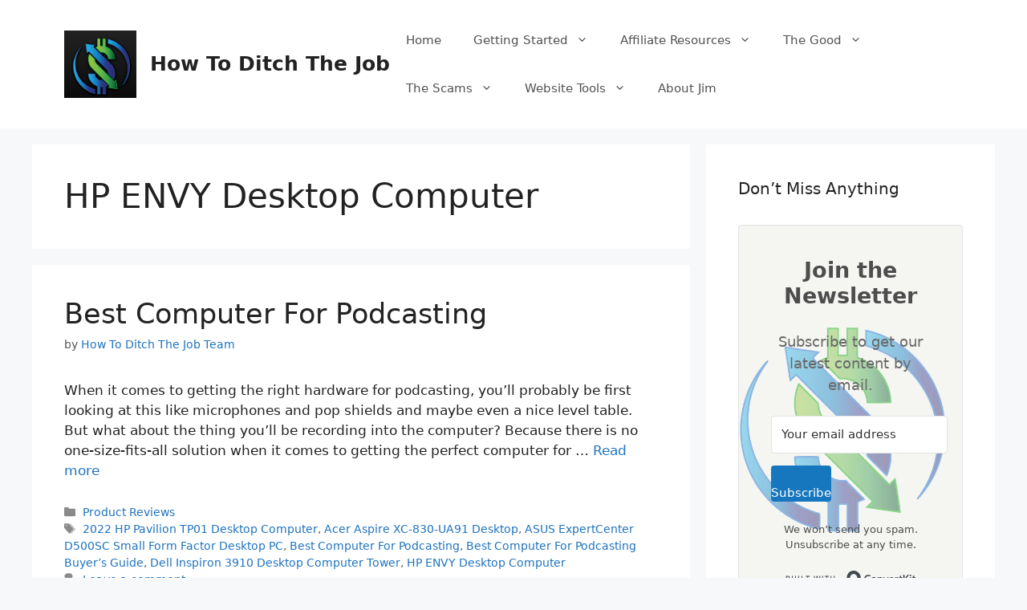

--- FILE ---
content_type: text/html; charset=UTF-8
request_url: https://howtoditchthejob.com/tag/hp-envy-desktop-computer/
body_size: 24574
content:
<!DOCTYPE html>
<html lang="en-US" prefix="og: https://ogp.me/ns#">
<head>
	<meta charset="UTF-8">
		<style>img:is([sizes="auto" i], [sizes^="auto," i]) { contain-intrinsic-size: 3000px 1500px }</style>
	<meta name="viewport" content="width=device-width, initial-scale=1">
<!-- Search Engine Optimization by Rank Math - https://rankmath.com/ -->
<title>HP ENVY Desktop Computer | How To Ditch The Job</title>
<meta name="robots" content="follow, noindex"/>
<meta property="og:locale" content="en_US" />
<meta property="og:type" content="article" />
<meta property="og:title" content="HP ENVY Desktop Computer | How To Ditch The Job" />
<meta property="og:url" content="https://howtoditchthejob.com/tag/hp-envy-desktop-computer/" />
<meta property="og:site_name" content="How To Ditch The Job" />
<meta property="article:publisher" content="https://www.facebook.com/How-To-Ditch-The-Job-722636088104617" />
<meta name="twitter:card" content="summary_large_image" />
<meta name="twitter:title" content="HP ENVY Desktop Computer | How To Ditch The Job" />
<meta name="twitter:label1" content="Posts" />
<meta name="twitter:data1" content="1" />
<script type="application/ld+json" class="rank-math-schema">{"@context":"https://schema.org","@graph":[{"@type":"Person","@id":"https://howtoditchthejob.com/#person","name":"How To Ditch The Job","sameAs":["https://www.facebook.com/How-To-Ditch-The-Job-722636088104617","https://www.pinterest.com/2584f271d3c9aedc53b62a8da7b787/_created/"],"image":{"@type":"ImageObject","@id":"https://howtoditchthejob.com/#logo","url":"https://howtoditchthejob.com/wp-content/uploads/2018/10/cropped-2-4-1.jpg","contentUrl":"https://howtoditchthejob.com/wp-content/uploads/2018/10/cropped-2-4-1.jpg","caption":"How To Ditch The Job","inLanguage":"en-US","width":"1786","height":"1680"}},{"@type":"WebSite","@id":"https://howtoditchthejob.com/#website","url":"https://howtoditchthejob.com","name":"How To Ditch The Job","publisher":{"@id":"https://howtoditchthejob.com/#person"},"inLanguage":"en-US"},{"@type":"CollectionPage","@id":"https://howtoditchthejob.com/tag/hp-envy-desktop-computer/#webpage","url":"https://howtoditchthejob.com/tag/hp-envy-desktop-computer/","name":"HP ENVY Desktop Computer | How To Ditch The Job","isPartOf":{"@id":"https://howtoditchthejob.com/#website"},"inLanguage":"en-US"}]}</script>
<!-- /Rank Math WordPress SEO plugin -->

<link rel='dns-prefetch' href='//www.googletagmanager.com' />
<link rel="alternate" type="application/rss+xml" title="How To Ditch The Job &raquo; Feed" href="https://howtoditchthejob.com/feed/" />
<link rel="alternate" type="application/rss+xml" title="How To Ditch The Job &raquo; Comments Feed" href="https://howtoditchthejob.com/comments/feed/" />
<link rel="alternate" type="application/rss+xml" title="How To Ditch The Job &raquo; HP ENVY Desktop Computer Tag Feed" href="https://howtoditchthejob.com/tag/hp-envy-desktop-computer/feed/" />
<script>
window._wpemojiSettings = {"baseUrl":"https:\/\/s.w.org\/images\/core\/emoji\/15.1.0\/72x72\/","ext":".png","svgUrl":"https:\/\/s.w.org\/images\/core\/emoji\/15.1.0\/svg\/","svgExt":".svg","source":{"concatemoji":"https:\/\/howtoditchthejob.com\/wp-includes\/js\/wp-emoji-release.min.js?ver=6.8.1"}};
/*! This file is auto-generated */
!function(i,n){var o,s,e;function c(e){try{var t={supportTests:e,timestamp:(new Date).valueOf()};sessionStorage.setItem(o,JSON.stringify(t))}catch(e){}}function p(e,t,n){e.clearRect(0,0,e.canvas.width,e.canvas.height),e.fillText(t,0,0);var t=new Uint32Array(e.getImageData(0,0,e.canvas.width,e.canvas.height).data),r=(e.clearRect(0,0,e.canvas.width,e.canvas.height),e.fillText(n,0,0),new Uint32Array(e.getImageData(0,0,e.canvas.width,e.canvas.height).data));return t.every(function(e,t){return e===r[t]})}function u(e,t,n){switch(t){case"flag":return n(e,"\ud83c\udff3\ufe0f\u200d\u26a7\ufe0f","\ud83c\udff3\ufe0f\u200b\u26a7\ufe0f")?!1:!n(e,"\ud83c\uddfa\ud83c\uddf3","\ud83c\uddfa\u200b\ud83c\uddf3")&&!n(e,"\ud83c\udff4\udb40\udc67\udb40\udc62\udb40\udc65\udb40\udc6e\udb40\udc67\udb40\udc7f","\ud83c\udff4\u200b\udb40\udc67\u200b\udb40\udc62\u200b\udb40\udc65\u200b\udb40\udc6e\u200b\udb40\udc67\u200b\udb40\udc7f");case"emoji":return!n(e,"\ud83d\udc26\u200d\ud83d\udd25","\ud83d\udc26\u200b\ud83d\udd25")}return!1}function f(e,t,n){var r="undefined"!=typeof WorkerGlobalScope&&self instanceof WorkerGlobalScope?new OffscreenCanvas(300,150):i.createElement("canvas"),a=r.getContext("2d",{willReadFrequently:!0}),o=(a.textBaseline="top",a.font="600 32px Arial",{});return e.forEach(function(e){o[e]=t(a,e,n)}),o}function t(e){var t=i.createElement("script");t.src=e,t.defer=!0,i.head.appendChild(t)}"undefined"!=typeof Promise&&(o="wpEmojiSettingsSupports",s=["flag","emoji"],n.supports={everything:!0,everythingExceptFlag:!0},e=new Promise(function(e){i.addEventListener("DOMContentLoaded",e,{once:!0})}),new Promise(function(t){var n=function(){try{var e=JSON.parse(sessionStorage.getItem(o));if("object"==typeof e&&"number"==typeof e.timestamp&&(new Date).valueOf()<e.timestamp+604800&&"object"==typeof e.supportTests)return e.supportTests}catch(e){}return null}();if(!n){if("undefined"!=typeof Worker&&"undefined"!=typeof OffscreenCanvas&&"undefined"!=typeof URL&&URL.createObjectURL&&"undefined"!=typeof Blob)try{var e="postMessage("+f.toString()+"("+[JSON.stringify(s),u.toString(),p.toString()].join(",")+"));",r=new Blob([e],{type:"text/javascript"}),a=new Worker(URL.createObjectURL(r),{name:"wpTestEmojiSupports"});return void(a.onmessage=function(e){c(n=e.data),a.terminate(),t(n)})}catch(e){}c(n=f(s,u,p))}t(n)}).then(function(e){for(var t in e)n.supports[t]=e[t],n.supports.everything=n.supports.everything&&n.supports[t],"flag"!==t&&(n.supports.everythingExceptFlag=n.supports.everythingExceptFlag&&n.supports[t]);n.supports.everythingExceptFlag=n.supports.everythingExceptFlag&&!n.supports.flag,n.DOMReady=!1,n.readyCallback=function(){n.DOMReady=!0}}).then(function(){return e}).then(function(){var e;n.supports.everything||(n.readyCallback(),(e=n.source||{}).concatemoji?t(e.concatemoji):e.wpemoji&&e.twemoji&&(t(e.twemoji),t(e.wpemoji)))}))}((window,document),window._wpemojiSettings);
</script>
<style id='wp-emoji-styles-inline-css'>

	img.wp-smiley, img.emoji {
		display: inline !important;
		border: none !important;
		box-shadow: none !important;
		height: 1em !important;
		width: 1em !important;
		margin: 0 0.07em !important;
		vertical-align: -0.1em !important;
		background: none !important;
		padding: 0 !important;
	}
</style>
<link rel='stylesheet' id='wp-block-library-css' href='https://howtoditchthejob.com/wp-includes/css/dist/block-library/style.min.css?ver=6.8.1' media='all' />
<style id='classic-theme-styles-inline-css'>
/*! This file is auto-generated */
.wp-block-button__link{color:#fff;background-color:#32373c;border-radius:9999px;box-shadow:none;text-decoration:none;padding:calc(.667em + 2px) calc(1.333em + 2px);font-size:1.125em}.wp-block-file__button{background:#32373c;color:#fff;text-decoration:none}
</style>
<link rel='stylesheet' id='convertkit-broadcasts-css' href='https://howtoditchthejob.com/wp-content/plugins/convertkit/resources/frontend/css/broadcasts.css?ver=2.8.2' media='all' />
<link rel='stylesheet' id='convertkit-button-css' href='https://howtoditchthejob.com/wp-content/plugins/convertkit/resources/frontend/css/button.css?ver=2.8.2' media='all' />
<link rel='stylesheet' id='convertkit-form-css' href='https://howtoditchthejob.com/wp-content/plugins/convertkit/resources/frontend/css/form.css?ver=2.8.2' media='all' />
<style id='global-styles-inline-css'>
:root{--wp--preset--aspect-ratio--square: 1;--wp--preset--aspect-ratio--4-3: 4/3;--wp--preset--aspect-ratio--3-4: 3/4;--wp--preset--aspect-ratio--3-2: 3/2;--wp--preset--aspect-ratio--2-3: 2/3;--wp--preset--aspect-ratio--16-9: 16/9;--wp--preset--aspect-ratio--9-16: 9/16;--wp--preset--color--black: #000000;--wp--preset--color--cyan-bluish-gray: #abb8c3;--wp--preset--color--white: #ffffff;--wp--preset--color--pale-pink: #f78da7;--wp--preset--color--vivid-red: #cf2e2e;--wp--preset--color--luminous-vivid-orange: #ff6900;--wp--preset--color--luminous-vivid-amber: #fcb900;--wp--preset--color--light-green-cyan: #7bdcb5;--wp--preset--color--vivid-green-cyan: #00d084;--wp--preset--color--pale-cyan-blue: #8ed1fc;--wp--preset--color--vivid-cyan-blue: #0693e3;--wp--preset--color--vivid-purple: #9b51e0;--wp--preset--color--contrast: var(--contrast);--wp--preset--color--contrast-2: var(--contrast-2);--wp--preset--color--contrast-3: var(--contrast-3);--wp--preset--color--base: var(--base);--wp--preset--color--base-2: var(--base-2);--wp--preset--color--base-3: var(--base-3);--wp--preset--color--accent: var(--accent);--wp--preset--gradient--vivid-cyan-blue-to-vivid-purple: linear-gradient(135deg,rgba(6,147,227,1) 0%,rgb(155,81,224) 100%);--wp--preset--gradient--light-green-cyan-to-vivid-green-cyan: linear-gradient(135deg,rgb(122,220,180) 0%,rgb(0,208,130) 100%);--wp--preset--gradient--luminous-vivid-amber-to-luminous-vivid-orange: linear-gradient(135deg,rgba(252,185,0,1) 0%,rgba(255,105,0,1) 100%);--wp--preset--gradient--luminous-vivid-orange-to-vivid-red: linear-gradient(135deg,rgba(255,105,0,1) 0%,rgb(207,46,46) 100%);--wp--preset--gradient--very-light-gray-to-cyan-bluish-gray: linear-gradient(135deg,rgb(238,238,238) 0%,rgb(169,184,195) 100%);--wp--preset--gradient--cool-to-warm-spectrum: linear-gradient(135deg,rgb(74,234,220) 0%,rgb(151,120,209) 20%,rgb(207,42,186) 40%,rgb(238,44,130) 60%,rgb(251,105,98) 80%,rgb(254,248,76) 100%);--wp--preset--gradient--blush-light-purple: linear-gradient(135deg,rgb(255,206,236) 0%,rgb(152,150,240) 100%);--wp--preset--gradient--blush-bordeaux: linear-gradient(135deg,rgb(254,205,165) 0%,rgb(254,45,45) 50%,rgb(107,0,62) 100%);--wp--preset--gradient--luminous-dusk: linear-gradient(135deg,rgb(255,203,112) 0%,rgb(199,81,192) 50%,rgb(65,88,208) 100%);--wp--preset--gradient--pale-ocean: linear-gradient(135deg,rgb(255,245,203) 0%,rgb(182,227,212) 50%,rgb(51,167,181) 100%);--wp--preset--gradient--electric-grass: linear-gradient(135deg,rgb(202,248,128) 0%,rgb(113,206,126) 100%);--wp--preset--gradient--midnight: linear-gradient(135deg,rgb(2,3,129) 0%,rgb(40,116,252) 100%);--wp--preset--font-size--small: 13px;--wp--preset--font-size--medium: 20px;--wp--preset--font-size--large: 36px;--wp--preset--font-size--x-large: 42px;--wp--preset--spacing--20: 0.44rem;--wp--preset--spacing--30: 0.67rem;--wp--preset--spacing--40: 1rem;--wp--preset--spacing--50: 1.5rem;--wp--preset--spacing--60: 2.25rem;--wp--preset--spacing--70: 3.38rem;--wp--preset--spacing--80: 5.06rem;--wp--preset--shadow--natural: 6px 6px 9px rgba(0, 0, 0, 0.2);--wp--preset--shadow--deep: 12px 12px 50px rgba(0, 0, 0, 0.4);--wp--preset--shadow--sharp: 6px 6px 0px rgba(0, 0, 0, 0.2);--wp--preset--shadow--outlined: 6px 6px 0px -3px rgba(255, 255, 255, 1), 6px 6px rgba(0, 0, 0, 1);--wp--preset--shadow--crisp: 6px 6px 0px rgba(0, 0, 0, 1);}:where(.is-layout-flex){gap: 0.5em;}:where(.is-layout-grid){gap: 0.5em;}body .is-layout-flex{display: flex;}.is-layout-flex{flex-wrap: wrap;align-items: center;}.is-layout-flex > :is(*, div){margin: 0;}body .is-layout-grid{display: grid;}.is-layout-grid > :is(*, div){margin: 0;}:where(.wp-block-columns.is-layout-flex){gap: 2em;}:where(.wp-block-columns.is-layout-grid){gap: 2em;}:where(.wp-block-post-template.is-layout-flex){gap: 1.25em;}:where(.wp-block-post-template.is-layout-grid){gap: 1.25em;}.has-black-color{color: var(--wp--preset--color--black) !important;}.has-cyan-bluish-gray-color{color: var(--wp--preset--color--cyan-bluish-gray) !important;}.has-white-color{color: var(--wp--preset--color--white) !important;}.has-pale-pink-color{color: var(--wp--preset--color--pale-pink) !important;}.has-vivid-red-color{color: var(--wp--preset--color--vivid-red) !important;}.has-luminous-vivid-orange-color{color: var(--wp--preset--color--luminous-vivid-orange) !important;}.has-luminous-vivid-amber-color{color: var(--wp--preset--color--luminous-vivid-amber) !important;}.has-light-green-cyan-color{color: var(--wp--preset--color--light-green-cyan) !important;}.has-vivid-green-cyan-color{color: var(--wp--preset--color--vivid-green-cyan) !important;}.has-pale-cyan-blue-color{color: var(--wp--preset--color--pale-cyan-blue) !important;}.has-vivid-cyan-blue-color{color: var(--wp--preset--color--vivid-cyan-blue) !important;}.has-vivid-purple-color{color: var(--wp--preset--color--vivid-purple) !important;}.has-black-background-color{background-color: var(--wp--preset--color--black) !important;}.has-cyan-bluish-gray-background-color{background-color: var(--wp--preset--color--cyan-bluish-gray) !important;}.has-white-background-color{background-color: var(--wp--preset--color--white) !important;}.has-pale-pink-background-color{background-color: var(--wp--preset--color--pale-pink) !important;}.has-vivid-red-background-color{background-color: var(--wp--preset--color--vivid-red) !important;}.has-luminous-vivid-orange-background-color{background-color: var(--wp--preset--color--luminous-vivid-orange) !important;}.has-luminous-vivid-amber-background-color{background-color: var(--wp--preset--color--luminous-vivid-amber) !important;}.has-light-green-cyan-background-color{background-color: var(--wp--preset--color--light-green-cyan) !important;}.has-vivid-green-cyan-background-color{background-color: var(--wp--preset--color--vivid-green-cyan) !important;}.has-pale-cyan-blue-background-color{background-color: var(--wp--preset--color--pale-cyan-blue) !important;}.has-vivid-cyan-blue-background-color{background-color: var(--wp--preset--color--vivid-cyan-blue) !important;}.has-vivid-purple-background-color{background-color: var(--wp--preset--color--vivid-purple) !important;}.has-black-border-color{border-color: var(--wp--preset--color--black) !important;}.has-cyan-bluish-gray-border-color{border-color: var(--wp--preset--color--cyan-bluish-gray) !important;}.has-white-border-color{border-color: var(--wp--preset--color--white) !important;}.has-pale-pink-border-color{border-color: var(--wp--preset--color--pale-pink) !important;}.has-vivid-red-border-color{border-color: var(--wp--preset--color--vivid-red) !important;}.has-luminous-vivid-orange-border-color{border-color: var(--wp--preset--color--luminous-vivid-orange) !important;}.has-luminous-vivid-amber-border-color{border-color: var(--wp--preset--color--luminous-vivid-amber) !important;}.has-light-green-cyan-border-color{border-color: var(--wp--preset--color--light-green-cyan) !important;}.has-vivid-green-cyan-border-color{border-color: var(--wp--preset--color--vivid-green-cyan) !important;}.has-pale-cyan-blue-border-color{border-color: var(--wp--preset--color--pale-cyan-blue) !important;}.has-vivid-cyan-blue-border-color{border-color: var(--wp--preset--color--vivid-cyan-blue) !important;}.has-vivid-purple-border-color{border-color: var(--wp--preset--color--vivid-purple) !important;}.has-vivid-cyan-blue-to-vivid-purple-gradient-background{background: var(--wp--preset--gradient--vivid-cyan-blue-to-vivid-purple) !important;}.has-light-green-cyan-to-vivid-green-cyan-gradient-background{background: var(--wp--preset--gradient--light-green-cyan-to-vivid-green-cyan) !important;}.has-luminous-vivid-amber-to-luminous-vivid-orange-gradient-background{background: var(--wp--preset--gradient--luminous-vivid-amber-to-luminous-vivid-orange) !important;}.has-luminous-vivid-orange-to-vivid-red-gradient-background{background: var(--wp--preset--gradient--luminous-vivid-orange-to-vivid-red) !important;}.has-very-light-gray-to-cyan-bluish-gray-gradient-background{background: var(--wp--preset--gradient--very-light-gray-to-cyan-bluish-gray) !important;}.has-cool-to-warm-spectrum-gradient-background{background: var(--wp--preset--gradient--cool-to-warm-spectrum) !important;}.has-blush-light-purple-gradient-background{background: var(--wp--preset--gradient--blush-light-purple) !important;}.has-blush-bordeaux-gradient-background{background: var(--wp--preset--gradient--blush-bordeaux) !important;}.has-luminous-dusk-gradient-background{background: var(--wp--preset--gradient--luminous-dusk) !important;}.has-pale-ocean-gradient-background{background: var(--wp--preset--gradient--pale-ocean) !important;}.has-electric-grass-gradient-background{background: var(--wp--preset--gradient--electric-grass) !important;}.has-midnight-gradient-background{background: var(--wp--preset--gradient--midnight) !important;}.has-small-font-size{font-size: var(--wp--preset--font-size--small) !important;}.has-medium-font-size{font-size: var(--wp--preset--font-size--medium) !important;}.has-large-font-size{font-size: var(--wp--preset--font-size--large) !important;}.has-x-large-font-size{font-size: var(--wp--preset--font-size--x-large) !important;}
:where(.wp-block-post-template.is-layout-flex){gap: 1.25em;}:where(.wp-block-post-template.is-layout-grid){gap: 1.25em;}
:where(.wp-block-columns.is-layout-flex){gap: 2em;}:where(.wp-block-columns.is-layout-grid){gap: 2em;}
:root :where(.wp-block-pullquote){font-size: 1.5em;line-height: 1.6;}
</style>
<link rel='stylesheet' id='generate-widget-areas-css' href='https://howtoditchthejob.com/wp-content/themes/generatepress/assets/css/components/widget-areas.min.css?ver=3.6.0' media='all' />
<link rel='stylesheet' id='generate-style-css' href='https://howtoditchthejob.com/wp-content/themes/generatepress/assets/css/main.min.css?ver=3.6.0' media='all' />
<style id='generate-style-inline-css'>
body{background-color:#f7f8f9;color:#222222;}a{color:#1e73be;}a:hover, a:focus, a:active{color:#000000;}.wp-block-group__inner-container{max-width:1200px;margin-left:auto;margin-right:auto;}.site-header .header-image{width:90px;}:root{--contrast:#222222;--contrast-2:#575760;--contrast-3:#b2b2be;--base:#f0f0f0;--base-2:#f7f8f9;--base-3:#ffffff;--accent:#1e73be;}:root .has-contrast-color{color:var(--contrast);}:root .has-contrast-background-color{background-color:var(--contrast);}:root .has-contrast-2-color{color:var(--contrast-2);}:root .has-contrast-2-background-color{background-color:var(--contrast-2);}:root .has-contrast-3-color{color:var(--contrast-3);}:root .has-contrast-3-background-color{background-color:var(--contrast-3);}:root .has-base-color{color:var(--base);}:root .has-base-background-color{background-color:var(--base);}:root .has-base-2-color{color:var(--base-2);}:root .has-base-2-background-color{background-color:var(--base-2);}:root .has-base-3-color{color:var(--base-3);}:root .has-base-3-background-color{background-color:var(--base-3);}:root .has-accent-color{color:var(--accent);}:root .has-accent-background-color{background-color:var(--accent);}body, button, input, select, textarea{font-family:-apple-system, system-ui, BlinkMacSystemFont, "Segoe UI", Helvetica, Arial, sans-serif, "Apple Color Emoji", "Segoe UI Emoji", "Segoe UI Symbol";}body{line-height:1.5;}.entry-content > [class*="wp-block-"]:not(:last-child):not(.wp-block-heading){margin-bottom:1.5em;}.main-navigation .main-nav ul ul li a{font-size:14px;}.sidebar .widget, .footer-widgets .widget{font-size:17px;}@media (max-width:768px){h1{font-size:31px;}h2{font-size:27px;}h3{font-size:24px;}h4{font-size:22px;}h5{font-size:19px;}}.top-bar{background-color:#636363;color:#ffffff;}.top-bar a{color:#ffffff;}.top-bar a:hover{color:#303030;}.site-header{background-color:#ffffff;}.main-title a,.main-title a:hover{color:#222222;}.site-description{color:#757575;}.mobile-menu-control-wrapper .menu-toggle,.mobile-menu-control-wrapper .menu-toggle:hover,.mobile-menu-control-wrapper .menu-toggle:focus,.has-inline-mobile-toggle #site-navigation.toggled{background-color:rgba(0, 0, 0, 0.02);}.main-navigation,.main-navigation ul ul{background-color:#ffffff;}.main-navigation .main-nav ul li a, .main-navigation .menu-toggle, .main-navigation .menu-bar-items{color:#515151;}.main-navigation .main-nav ul li:not([class*="current-menu-"]):hover > a, .main-navigation .main-nav ul li:not([class*="current-menu-"]):focus > a, .main-navigation .main-nav ul li.sfHover:not([class*="current-menu-"]) > a, .main-navigation .menu-bar-item:hover > a, .main-navigation .menu-bar-item.sfHover > a{color:#7a8896;background-color:#ffffff;}button.menu-toggle:hover,button.menu-toggle:focus{color:#515151;}.main-navigation .main-nav ul li[class*="current-menu-"] > a{color:#7a8896;background-color:#ffffff;}.navigation-search input[type="search"],.navigation-search input[type="search"]:active, .navigation-search input[type="search"]:focus, .main-navigation .main-nav ul li.search-item.active > a, .main-navigation .menu-bar-items .search-item.active > a{color:#7a8896;background-color:#ffffff;}.main-navigation ul ul{background-color:#eaeaea;}.main-navigation .main-nav ul ul li a{color:#515151;}.main-navigation .main-nav ul ul li:not([class*="current-menu-"]):hover > a,.main-navigation .main-nav ul ul li:not([class*="current-menu-"]):focus > a, .main-navigation .main-nav ul ul li.sfHover:not([class*="current-menu-"]) > a{color:#7a8896;background-color:#eaeaea;}.main-navigation .main-nav ul ul li[class*="current-menu-"] > a{color:#7a8896;background-color:#eaeaea;}.separate-containers .inside-article, .separate-containers .comments-area, .separate-containers .page-header, .one-container .container, .separate-containers .paging-navigation, .inside-page-header{background-color:#ffffff;}.entry-title a{color:#222222;}.entry-title a:hover{color:#55555e;}.entry-meta{color:#595959;}.sidebar .widget{background-color:#ffffff;}.footer-widgets{background-color:#ffffff;}.footer-widgets .widget-title{color:#000000;}.site-info{color:#ffffff;background-color:#55555e;}.site-info a{color:#ffffff;}.site-info a:hover{color:#d3d3d3;}.footer-bar .widget_nav_menu .current-menu-item a{color:#d3d3d3;}input[type="text"],input[type="email"],input[type="url"],input[type="password"],input[type="search"],input[type="tel"],input[type="number"],textarea,select{color:#666666;background-color:#fafafa;border-color:#cccccc;}input[type="text"]:focus,input[type="email"]:focus,input[type="url"]:focus,input[type="password"]:focus,input[type="search"]:focus,input[type="tel"]:focus,input[type="number"]:focus,textarea:focus,select:focus{color:#666666;background-color:#ffffff;border-color:#bfbfbf;}button,html input[type="button"],input[type="reset"],input[type="submit"],a.button,a.wp-block-button__link:not(.has-background){color:#ffffff;background-color:#55555e;}button:hover,html input[type="button"]:hover,input[type="reset"]:hover,input[type="submit"]:hover,a.button:hover,button:focus,html input[type="button"]:focus,input[type="reset"]:focus,input[type="submit"]:focus,a.button:focus,a.wp-block-button__link:not(.has-background):active,a.wp-block-button__link:not(.has-background):focus,a.wp-block-button__link:not(.has-background):hover{color:#ffffff;background-color:#3f4047;}a.generate-back-to-top{background-color:rgba( 0,0,0,0.4 );color:#ffffff;}a.generate-back-to-top:hover,a.generate-back-to-top:focus{background-color:rgba( 0,0,0,0.6 );color:#ffffff;}:root{--gp-search-modal-bg-color:var(--base-3);--gp-search-modal-text-color:var(--contrast);--gp-search-modal-overlay-bg-color:rgba(0,0,0,0.2);}@media (max-width: 768px){.main-navigation .menu-bar-item:hover > a, .main-navigation .menu-bar-item.sfHover > a{background:none;color:#515151;}}.nav-below-header .main-navigation .inside-navigation.grid-container, .nav-above-header .main-navigation .inside-navigation.grid-container{padding:0px 20px 0px 20px;}.site-main .wp-block-group__inner-container{padding:40px;}.separate-containers .paging-navigation{padding-top:20px;padding-bottom:20px;}.entry-content .alignwide, body:not(.no-sidebar) .entry-content .alignfull{margin-left:-40px;width:calc(100% + 80px);max-width:calc(100% + 80px);}.rtl .menu-item-has-children .dropdown-menu-toggle{padding-left:20px;}.rtl .main-navigation .main-nav ul li.menu-item-has-children > a{padding-right:20px;}@media (max-width:768px){.separate-containers .inside-article, .separate-containers .comments-area, .separate-containers .page-header, .separate-containers .paging-navigation, .one-container .site-content, .inside-page-header{padding:30px;}.site-main .wp-block-group__inner-container{padding:30px;}.inside-top-bar{padding-right:30px;padding-left:30px;}.inside-header{padding-right:30px;padding-left:30px;}.widget-area .widget{padding-top:30px;padding-right:30px;padding-bottom:30px;padding-left:30px;}.footer-widgets-container{padding-top:30px;padding-right:30px;padding-bottom:30px;padding-left:30px;}.inside-site-info{padding-right:30px;padding-left:30px;}.entry-content .alignwide, body:not(.no-sidebar) .entry-content .alignfull{margin-left:-30px;width:calc(100% + 60px);max-width:calc(100% + 60px);}.one-container .site-main .paging-navigation{margin-bottom:20px;}}/* End cached CSS */.is-right-sidebar{width:30%;}.is-left-sidebar{width:30%;}.site-content .content-area{width:70%;}@media (max-width: 768px){.main-navigation .menu-toggle,.sidebar-nav-mobile:not(#sticky-placeholder){display:block;}.main-navigation ul,.gen-sidebar-nav,.main-navigation:not(.slideout-navigation):not(.toggled) .main-nav > ul,.has-inline-mobile-toggle #site-navigation .inside-navigation > *:not(.navigation-search):not(.main-nav){display:none;}.nav-align-right .inside-navigation,.nav-align-center .inside-navigation{justify-content:space-between;}.has-inline-mobile-toggle .mobile-menu-control-wrapper{display:flex;flex-wrap:wrap;}.has-inline-mobile-toggle .inside-header{flex-direction:row;text-align:left;flex-wrap:wrap;}.has-inline-mobile-toggle .header-widget,.has-inline-mobile-toggle #site-navigation{flex-basis:100%;}.nav-float-left .has-inline-mobile-toggle #site-navigation{order:10;}}
</style>
<style id='akismet-widget-style-inline-css'>

			.a-stats {
				--akismet-color-mid-green: #357b49;
				--akismet-color-white: #fff;
				--akismet-color-light-grey: #f6f7f7;

				max-width: 350px;
				width: auto;
			}

			.a-stats * {
				all: unset;
				box-sizing: border-box;
			}

			.a-stats strong {
				font-weight: 600;
			}

			.a-stats a.a-stats__link,
			.a-stats a.a-stats__link:visited,
			.a-stats a.a-stats__link:active {
				background: var(--akismet-color-mid-green);
				border: none;
				box-shadow: none;
				border-radius: 8px;
				color: var(--akismet-color-white);
				cursor: pointer;
				display: block;
				font-family: -apple-system, BlinkMacSystemFont, 'Segoe UI', 'Roboto', 'Oxygen-Sans', 'Ubuntu', 'Cantarell', 'Helvetica Neue', sans-serif;
				font-weight: 500;
				padding: 12px;
				text-align: center;
				text-decoration: none;
				transition: all 0.2s ease;
			}

			/* Extra specificity to deal with TwentyTwentyOne focus style */
			.widget .a-stats a.a-stats__link:focus {
				background: var(--akismet-color-mid-green);
				color: var(--akismet-color-white);
				text-decoration: none;
			}

			.a-stats a.a-stats__link:hover {
				filter: brightness(110%);
				box-shadow: 0 4px 12px rgba(0, 0, 0, 0.06), 0 0 2px rgba(0, 0, 0, 0.16);
			}

			.a-stats .count {
				color: var(--akismet-color-white);
				display: block;
				font-size: 1.5em;
				line-height: 1.4;
				padding: 0 13px;
				white-space: nowrap;
			}
		
</style>
<link rel='stylesheet' id='heateor_sss_frontend_css-css' href='https://howtoditchthejob.com/wp-content/plugins/sassy-social-share/public/css/sassy-social-share-public.css?ver=3.3.76' media='all' />
<style id='heateor_sss_frontend_css-inline-css'>
.heateor_sss_button_instagram span.heateor_sss_svg,a.heateor_sss_instagram span.heateor_sss_svg{background:radial-gradient(circle at 30% 107%,#fdf497 0,#fdf497 5%,#fd5949 45%,#d6249f 60%,#285aeb 90%)}.heateor_sss_horizontal_sharing .heateor_sss_svg,.heateor_sss_standard_follow_icons_container .heateor_sss_svg{color:#fff;border-width:0px;border-style:solid;border-color:transparent}.heateor_sss_horizontal_sharing .heateorSssTCBackground{color:#666}.heateor_sss_horizontal_sharing span.heateor_sss_svg:hover,.heateor_sss_standard_follow_icons_container span.heateor_sss_svg:hover{border-color:transparent;}.heateor_sss_vertical_sharing span.heateor_sss_svg,.heateor_sss_floating_follow_icons_container span.heateor_sss_svg{color:#fff;border-width:0px;border-style:solid;border-color:transparent;}.heateor_sss_vertical_sharing .heateorSssTCBackground{color:#666;}.heateor_sss_vertical_sharing span.heateor_sss_svg:hover,.heateor_sss_floating_follow_icons_container span.heateor_sss_svg:hover{border-color:transparent;}@media screen and (max-width:783px) {.heateor_sss_vertical_sharing{display:none!important}}div.heateor_sss_mobile_footer{display:none;}@media screen and (max-width:783px){div.heateor_sss_bottom_sharing .heateorSssTCBackground{background-color:white}div.heateor_sss_bottom_sharing{width:100%!important;left:0!important;}div.heateor_sss_bottom_sharing a{width:16.666666666667% !important;}div.heateor_sss_bottom_sharing .heateor_sss_svg{width: 100% !important;}div.heateor_sss_bottom_sharing div.heateorSssTotalShareCount{font-size:1em!important;line-height:11.2px!important}div.heateor_sss_bottom_sharing div.heateorSssTotalShareText{font-size:.7em!important;line-height:0px!important}div.heateor_sss_mobile_footer{display:block;height:16px;}.heateor_sss_bottom_sharing{padding:0!important;display:block!important;width:auto!important;bottom:-2px!important;top: auto!important;}.heateor_sss_bottom_sharing .heateor_sss_square_count{line-height:inherit;}.heateor_sss_bottom_sharing .heateorSssSharingArrow{display:none;}.heateor_sss_bottom_sharing .heateorSssTCBackground{margin-right:1.1em!important}}
</style>
<script src="https://howtoditchthejob.com/wp-includes/js/jquery/jquery.min.js?ver=3.7.1" id="jquery-core-js"></script>
<script src="https://howtoditchthejob.com/wp-includes/js/jquery/jquery-migrate.min.js?ver=3.4.1" id="jquery-migrate-js"></script>

<!-- Google tag (gtag.js) snippet added by Site Kit -->

<!-- Google Analytics snippet added by Site Kit -->
<script src="https://www.googletagmanager.com/gtag/js?id=GT-KFTQQ2R6" id="google_gtagjs-js" async></script>
<script id="google_gtagjs-js-after">
window.dataLayer = window.dataLayer || [];function gtag(){dataLayer.push(arguments);}
gtag("set","linker",{"domains":["howtoditchthejob.com"]});
gtag("js", new Date());
gtag("set", "developer_id.dZTNiMT", true);
gtag("config", "GT-KFTQQ2R6");
 window._googlesitekit = window._googlesitekit || {}; window._googlesitekit.throttledEvents = []; window._googlesitekit.gtagEvent = (name, data) => { var key = JSON.stringify( { name, data } ); if ( !! window._googlesitekit.throttledEvents[ key ] ) { return; } window._googlesitekit.throttledEvents[ key ] = true; setTimeout( () => { delete window._googlesitekit.throttledEvents[ key ]; }, 5 ); gtag( "event", name, { ...data, event_source: "site-kit" } ); };
</script>

<!-- End Google tag (gtag.js) snippet added by Site Kit -->
<link rel="https://api.w.org/" href="https://howtoditchthejob.com/wp-json/" /><link rel="alternate" title="JSON" type="application/json" href="https://howtoditchthejob.com/wp-json/wp/v2/tags/339" /><link rel="EditURI" type="application/rsd+xml" title="RSD" href="https://howtoditchthejob.com/xmlrpc.php?rsd" />
<meta name="generator" content="WordPress 6.8.1" />
<meta name="generator" content="Site Kit by Google 1.155.0" /><style>.recentcomments a{display:inline !important;padding:0 !important;margin:0 !important;}</style><link rel="icon" href="https://howtoditchthejob.com/wp-content/uploads/2018/10/cropped-logo-1-32x32.jpg" sizes="32x32" />
<link rel="icon" href="https://howtoditchthejob.com/wp-content/uploads/2018/10/cropped-logo-1-192x192.jpg" sizes="192x192" />
<link rel="apple-touch-icon" href="https://howtoditchthejob.com/wp-content/uploads/2018/10/cropped-logo-1-180x180.jpg" />
<meta name="msapplication-TileImage" content="https://howtoditchthejob.com/wp-content/uploads/2018/10/cropped-logo-1-270x270.jpg" />
</head>

<body class="archive tag tag-hp-envy-desktop-computer tag-339 wp-custom-logo wp-embed-responsive wp-theme-generatepress post-image-below-header post-image-aligned-center sticky-menu-fade right-sidebar nav-float-right separate-containers header-aligned-left dropdown-hover" itemtype="https://schema.org/Blog" itemscope>
	<a class="screen-reader-text skip-link" href="#content" title="Skip to content">Skip to content</a>		<header class="site-header has-inline-mobile-toggle" id="masthead" aria-label="Site"  itemtype="https://schema.org/WPHeader" itemscope>
			<div class="inside-header grid-container">
				<div class="site-branding-container"><div class="site-logo">
					<a href="https://howtoditchthejob.com/" rel="home">
						<img  class="header-image is-logo-image" alt="How To Ditch The Job" src="https://howtoditchthejob.com/wp-content/uploads/2018/10/cropped-2-4-1.jpg" width="1786" height="1680" />
					</a>
				</div><div class="site-branding">
						<p class="main-title" itemprop="headline">
					<a href="https://howtoditchthejob.com/" rel="home">How To Ditch The Job</a>
				</p>
						
					</div></div>	<nav class="main-navigation mobile-menu-control-wrapper" id="mobile-menu-control-wrapper" aria-label="Mobile Toggle">
				<button data-nav="site-navigation" class="menu-toggle" aria-controls="primary-menu" aria-expanded="false">
			<span class="gp-icon icon-menu-bars"><svg viewBox="0 0 512 512" aria-hidden="true" xmlns="http://www.w3.org/2000/svg" width="1em" height="1em"><path d="M0 96c0-13.255 10.745-24 24-24h464c13.255 0 24 10.745 24 24s-10.745 24-24 24H24c-13.255 0-24-10.745-24-24zm0 160c0-13.255 10.745-24 24-24h464c13.255 0 24 10.745 24 24s-10.745 24-24 24H24c-13.255 0-24-10.745-24-24zm0 160c0-13.255 10.745-24 24-24h464c13.255 0 24 10.745 24 24s-10.745 24-24 24H24c-13.255 0-24-10.745-24-24z" /></svg><svg viewBox="0 0 512 512" aria-hidden="true" xmlns="http://www.w3.org/2000/svg" width="1em" height="1em"><path d="M71.029 71.029c9.373-9.372 24.569-9.372 33.942 0L256 222.059l151.029-151.03c9.373-9.372 24.569-9.372 33.942 0 9.372 9.373 9.372 24.569 0 33.942L289.941 256l151.03 151.029c9.372 9.373 9.372 24.569 0 33.942-9.373 9.372-24.569 9.372-33.942 0L256 289.941l-151.029 151.03c-9.373 9.372-24.569 9.372-33.942 0-9.372-9.373-9.372-24.569 0-33.942L222.059 256 71.029 104.971c-9.372-9.373-9.372-24.569 0-33.942z" /></svg></span><span class="screen-reader-text">Menu</span>		</button>
	</nav>
			<nav class="main-navigation sub-menu-right" id="site-navigation" aria-label="Primary"  itemtype="https://schema.org/SiteNavigationElement" itemscope>
			<div class="inside-navigation grid-container">
								<button class="menu-toggle" aria-controls="primary-menu" aria-expanded="false">
					<span class="gp-icon icon-menu-bars"><svg viewBox="0 0 512 512" aria-hidden="true" xmlns="http://www.w3.org/2000/svg" width="1em" height="1em"><path d="M0 96c0-13.255 10.745-24 24-24h464c13.255 0 24 10.745 24 24s-10.745 24-24 24H24c-13.255 0-24-10.745-24-24zm0 160c0-13.255 10.745-24 24-24h464c13.255 0 24 10.745 24 24s-10.745 24-24 24H24c-13.255 0-24-10.745-24-24zm0 160c0-13.255 10.745-24 24-24h464c13.255 0 24 10.745 24 24s-10.745 24-24 24H24c-13.255 0-24-10.745-24-24z" /></svg><svg viewBox="0 0 512 512" aria-hidden="true" xmlns="http://www.w3.org/2000/svg" width="1em" height="1em"><path d="M71.029 71.029c9.373-9.372 24.569-9.372 33.942 0L256 222.059l151.029-151.03c9.373-9.372 24.569-9.372 33.942 0 9.372 9.373 9.372 24.569 0 33.942L289.941 256l151.03 151.029c9.372 9.373 9.372 24.569 0 33.942-9.373 9.372-24.569 9.372-33.942 0L256 289.941l-151.029 151.03c-9.373 9.372-24.569 9.372-33.942 0-9.372-9.373-9.372-24.569 0-33.942L222.059 256 71.029 104.971c-9.372-9.373-9.372-24.569 0-33.942z" /></svg></span><span class="screen-reader-text">Menu</span>				</button>
				<div id="primary-menu" class="main-nav"><ul id="menu-menu-1" class=" menu sf-menu"><li id="menu-item-77" class="menu-item menu-item-type-custom menu-item-object-custom menu-item-home menu-item-77"><a href="https://howtoditchthejob.com/">Home</a></li>
<li id="menu-item-315" class="menu-item menu-item-type-taxonomy menu-item-object-category menu-item-has-children menu-item-315"><a href="https://howtoditchthejob.com/category/getting-started/">Getting Started<span role="presentation" class="dropdown-menu-toggle"><span class="gp-icon icon-arrow"><svg viewBox="0 0 330 512" aria-hidden="true" xmlns="http://www.w3.org/2000/svg" width="1em" height="1em"><path d="M305.913 197.085c0 2.266-1.133 4.815-2.833 6.514L171.087 335.593c-1.7 1.7-4.249 2.832-6.515 2.832s-4.815-1.133-6.515-2.832L26.064 203.599c-1.7-1.7-2.832-4.248-2.832-6.514s1.132-4.816 2.832-6.515l14.162-14.163c1.7-1.699 3.966-2.832 6.515-2.832 2.266 0 4.815 1.133 6.515 2.832l111.316 111.317 111.316-111.317c1.7-1.699 4.249-2.832 6.515-2.832s4.815 1.133 6.515 2.832l14.162 14.163c1.7 1.7 2.833 4.249 2.833 6.515z" /></svg></span></span></a>
<ul class="sub-menu">
	<li id="menu-item-270" class="menu-item menu-item-type-post_type menu-item-object-post menu-item-270"><a href="https://howtoditchthejob.com/why-is-seo-important-for-your-online-success/">Why Is SEO Important For Your Online Success</a></li>
	<li id="menu-item-178" class="menu-item menu-item-type-post_type menu-item-object-post menu-item-178"><a href="https://howtoditchthejob.com/why-do-people-start-a-business-tired-of-corporate-decisions/">Why do people start a business? – Tired of corporate decisions?</a></li>
	<li id="menu-item-176" class="menu-item menu-item-type-post_type menu-item-object-post menu-item-176"><a href="https://howtoditchthejob.com/what-is-an-online-scam-and-how-to-avoid-one/">What Is An Online Scam And How To Avoid One</a></li>
	<li id="menu-item-177" class="menu-item menu-item-type-post_type menu-item-object-post menu-item-177"><a href="https://howtoditchthejob.com/how-to-do-keyword-research-for-seo-with-jaaxy/">How to do keyword research for search engine optimization – see how valuable a tool like Jaaxy is</a></li>
	<li id="menu-item-143" class="menu-item menu-item-type-post_type menu-item-object-post menu-item-143"><a href="https://howtoditchthejob.com/how-to-have-fun-marketing-you-site-for-free/">How To Have Fun Marketing Your Site – For FREE</a></li>
	<li id="menu-item-97" class="menu-item menu-item-type-post_type menu-item-object-post menu-item-97"><a href="https://howtoditchthejob.com/how-to-write-content-for-a-website-why-is-it-important/">How to write content for a website – why is it important?</a></li>
	<li id="menu-item-99" class="menu-item menu-item-type-post_type menu-item-object-post menu-item-99"><a href="https://howtoditchthejob.com/how-to-build-your-own-website-for-free-the-easy-way/">How to Build Your Own Website for Free – The Easy Way</a></li>
	<li id="menu-item-100" class="menu-item menu-item-type-post_type menu-item-object-post menu-item-100"><a href="https://howtoditchthejob.com/how-to-find-your-niche-in-business/">How to Find Your Niche In Business</a></li>
	<li id="menu-item-101" class="menu-item menu-item-type-post_type menu-item-object-post menu-item-101"><a href="https://howtoditchthejob.com/how-to-create-a-website-business-for-free-being/">How To Create A Website Business – For FREE</a></li>
</ul>
</li>
<li id="menu-item-273" class="menu-item menu-item-type-taxonomy menu-item-object-category menu-item-has-children menu-item-273"><a href="https://howtoditchthejob.com/category/resources/">Affiliate Resources<span role="presentation" class="dropdown-menu-toggle"><span class="gp-icon icon-arrow"><svg viewBox="0 0 330 512" aria-hidden="true" xmlns="http://www.w3.org/2000/svg" width="1em" height="1em"><path d="M305.913 197.085c0 2.266-1.133 4.815-2.833 6.514L171.087 335.593c-1.7 1.7-4.249 2.832-6.515 2.832s-4.815-1.133-6.515-2.832L26.064 203.599c-1.7-1.7-2.832-4.248-2.832-6.514s1.132-4.816 2.832-6.515l14.162-14.163c1.7-1.699 3.966-2.832 6.515-2.832 2.266 0 4.815 1.133 6.515 2.832l111.316 111.317 111.316-111.317c1.7-1.699 4.249-2.832 6.515-2.832s4.815 1.133 6.515 2.832l14.162 14.163c1.7 1.7 2.833 4.249 2.833 6.515z" /></svg></span></span></a>
<ul class="sub-menu">
	<li id="menu-item-265" class="menu-item menu-item-type-post_type menu-item-object-post menu-item-265"><a href="https://howtoditchthejob.com/how-to-join-shareasale-and-why-it-only-makes-sense-to/">How to join shareasale and why – It only makes sense to!</a></li>
	<li id="menu-item-267" class="menu-item menu-item-type-post_type menu-item-object-post menu-item-267"><a href="https://howtoditchthejob.com/how-to-do-affiliate-marketing-with-amazon-and-why/">How To Do Affiliate Marketing with Amazon And Why</a></li>
	<li id="menu-item-268" class="menu-item menu-item-type-post_type menu-item-object-post menu-item-268"><a href="https://howtoditchthejob.com/my-fiverr-review-what-is-fiverr-all-about/">My Fiverr Review – What Is Fiverr All About</a></li>
	<li id="menu-item-271" class="menu-item menu-item-type-post_type menu-item-object-post menu-item-271"><a href="https://howtoditchthejob.com/how-to-make-money-with-clickbank-products/">How To Make Money With ClickBank Products</a></li>
	<li id="menu-item-272" class="menu-item menu-item-type-post_type menu-item-object-post menu-item-272"><a href="https://howtoditchthejob.com/how-affiliate-marketing-programs-work/">How Affiliate Marketing Programs Work</a></li>
</ul>
</li>
<li id="menu-item-95" class="menu-item menu-item-type-custom menu-item-object-custom menu-item-has-children menu-item-95"><a href="#">The Good<span role="presentation" class="dropdown-menu-toggle"><span class="gp-icon icon-arrow"><svg viewBox="0 0 330 512" aria-hidden="true" xmlns="http://www.w3.org/2000/svg" width="1em" height="1em"><path d="M305.913 197.085c0 2.266-1.133 4.815-2.833 6.514L171.087 335.593c-1.7 1.7-4.249 2.832-6.515 2.832s-4.815-1.133-6.515-2.832L26.064 203.599c-1.7-1.7-2.832-4.248-2.832-6.514s1.132-4.816 2.832-6.515l14.162-14.163c1.7-1.699 3.966-2.832 6.515-2.832 2.266 0 4.815 1.133 6.515 2.832l111.316 111.317 111.316-111.317c1.7-1.699 4.249-2.832 6.515-2.832s4.815 1.133 6.515 2.832l14.162 14.163c1.7 1.7 2.833 4.249 2.833 6.515z" /></svg></span></span></a>
<ul class="sub-menu">
	<li id="menu-item-102" class="menu-item menu-item-type-post_type menu-item-object-post menu-item-102"><a href="https://howtoditchthejob.com/how-does-wealthy-affiliate-really-work-ssshhh-dont-let/">How Does Wealthy Affiliate Really Work? – SSSHHH Don’t let it Get Out!</a></li>
	<li id="menu-item-269" class="menu-item menu-item-type-post_type menu-item-object-post menu-item-269"><a href="https://howtoditchthejob.com/jaaxy-pro-vs-jaaxy-enterprise-which-is-best-for-you/">Jaaxy Pro vs Jaaxy Enterprise – Which Is Best For You</a></li>
	<li id="menu-item-266" class="menu-item menu-item-type-post_type menu-item-object-post menu-item-266"><a href="https://howtoditchthejob.com/cobalt-apps-the-makers-of-genesis-themes-and-much-more/">Cobalt Apps – The makers of Genesis Theme for WordPress and so much more</a></li>
	<li id="menu-item-120" class="menu-item menu-item-type-post_type menu-item-object-post menu-item-120"><a href="https://howtoditchthejob.com/super-affiliate-review-scam-or-no-scam/">Super Affiliate Review – Scam or no-scam?</a></li>
	<li id="menu-item-495" class="menu-item menu-item-type-post_type menu-item-object-post menu-item-495"><a href="https://howtoditchthejob.com/smart-cash-app-dont-let-the-video-fool-you/">Smart Cash App – Don’t Let The Video Fool You!</a></li>
</ul>
</li>
<li id="menu-item-96" class="menu-item menu-item-type-custom menu-item-object-custom menu-item-has-children menu-item-96"><a href="#">The Scams<span role="presentation" class="dropdown-menu-toggle"><span class="gp-icon icon-arrow"><svg viewBox="0 0 330 512" aria-hidden="true" xmlns="http://www.w3.org/2000/svg" width="1em" height="1em"><path d="M305.913 197.085c0 2.266-1.133 4.815-2.833 6.514L171.087 335.593c-1.7 1.7-4.249 2.832-6.515 2.832s-4.815-1.133-6.515-2.832L26.064 203.599c-1.7-1.7-2.832-4.248-2.832-6.514s1.132-4.816 2.832-6.515l14.162-14.163c1.7-1.699 3.966-2.832 6.515-2.832 2.266 0 4.815 1.133 6.515 2.832l111.316 111.317 111.316-111.317c1.7-1.699 4.249-2.832 6.515-2.832s4.815 1.133 6.515 2.832l14.162 14.163c1.7 1.7 2.833 4.249 2.833 6.515z" /></svg></span></span></a>
<ul class="sub-menu">
	<li id="menu-item-132" class="menu-item menu-item-type-post_type menu-item-object-post menu-item-132"><a href="https://howtoditchthejob.com/30-day-success-club-review-scam-or-no-scam/">30 Day Success Club Review – Scam or no scam?</a></li>
	<li id="menu-item-98" class="menu-item menu-item-type-post_type menu-item-object-post menu-item-98"><a href="https://howtoditchthejob.com/what-is-five-minute-profit-sites-myth/">What is Five Minute Profit Sites – Myth?</a></li>
</ul>
</li>
<li id="menu-item-947" class="menu-item menu-item-type-taxonomy menu-item-object-category menu-item-has-children menu-item-947"><a href="https://howtoditchthejob.com/category/website-tools/">Website Tools<span role="presentation" class="dropdown-menu-toggle"><span class="gp-icon icon-arrow"><svg viewBox="0 0 330 512" aria-hidden="true" xmlns="http://www.w3.org/2000/svg" width="1em" height="1em"><path d="M305.913 197.085c0 2.266-1.133 4.815-2.833 6.514L171.087 335.593c-1.7 1.7-4.249 2.832-6.515 2.832s-4.815-1.133-6.515-2.832L26.064 203.599c-1.7-1.7-2.832-4.248-2.832-6.514s1.132-4.816 2.832-6.515l14.162-14.163c1.7-1.699 3.966-2.832 6.515-2.832 2.266 0 4.815 1.133 6.515 2.832l111.316 111.317 111.316-111.317c1.7-1.699 4.249-2.832 6.515-2.832s4.815 1.133 6.515 2.832l14.162 14.163c1.7 1.7 2.833 4.249 2.833 6.515z" /></svg></span></span></a>
<ul class="sub-menu">
	<li id="menu-item-948" class="menu-item menu-item-type-post_type menu-item-object-post menu-item-948"><a href="https://howtoditchthejob.com/all-in-one-seo-tools-suite-review-seo-booster/">All-in-One SEO Tools Suite- Review SEO Booster</a></li>
	<li id="menu-item-949" class="menu-item menu-item-type-post_type menu-item-object-post menu-item-949"><a href="https://howtoditchthejob.com/best-contact-forms-for-wordpress-wp-ninja-forms/">Best Contact Forms For WordPress – WP Ninja Forms</a></li>
	<li id="menu-item-950" class="menu-item menu-item-type-post_type menu-item-object-post menu-item-950"><a href="https://howtoditchthejob.com/best-wordpress-contact-form-plugin-wpforms-find-out-why/">Best WordPress Contact Form Plugin – WPForms Find Out Why</a></li>
	<li id="menu-item-951" class="menu-item menu-item-type-post_type menu-item-object-post menu-item-951"><a href="https://howtoditchthejob.com/how-to-select-the-best-studiopress-theme-for-your-website/">How To Select The Best StudioPress Theme For Your Website</a></li>
	<li id="menu-item-952" class="menu-item menu-item-type-post_type menu-item-object-post menu-item-952"><a href="https://howtoditchthejob.com/how-to-track-file-downloads-on-your-wordpress-with-monsterinsights/">How to Track File Downloads On Your WordPress with MonsterInsights</a></li>
	<li id="menu-item-953" class="menu-item menu-item-type-post_type menu-item-object-post menu-item-953"><a href="https://howtoditchthejob.com/studiopress-ecommerce-themes-for-wordpress/">StudioPress Ecommerce Themes For WordPress</a></li>
	<li id="menu-item-954" class="menu-item menu-item-type-post_type menu-item-object-post menu-item-954"><a href="https://howtoditchthejob.com/what-is-studiopress-genisis-framework-how-can-it-help-you/">What is StudioPress Genisis Framework? How Can It Help You</a></li>
	<li id="menu-item-955" class="menu-item menu-item-type-post_type menu-item-object-post menu-item-955"><a href="https://howtoditchthejob.com/what-is-woocommerce-for-wordpress-sites/">What Is WooCommerce For WordPress Sites</a></li>
	<li id="menu-item-956" class="menu-item menu-item-type-post_type menu-item-object-post menu-item-956"><a href="https://howtoditchthejob.com/what-is-wp-engine-the-real-truth-about-wp-engine/">What is WP Engine: The Real Truth about WP Engine</a></li>
	<li id="menu-item-957" class="menu-item menu-item-type-post_type menu-item-object-post menu-item-957"><a href="https://howtoditchthejob.com/why-is-steady-cloud-hosting-a-good-place-to-backup-your-sites-data/">Why Is Steady Cloud Hosting A Good Place To Backup Your Site&#8217;s Data?</a></li>
	<li id="menu-item-958" class="menu-item menu-item-type-post_type menu-item-object-post menu-item-958"><a href="https://howtoditchthejob.com/wp-rocket-website-optimization-real-performance-caching-plugin/">WP Rocket Website Optimization – Real Performance Caching Plugin</a></li>
	<li id="menu-item-959" class="menu-item menu-item-type-post_type menu-item-object-post menu-item-959"><a href="https://howtoditchthejob.com/wptasty-wordpress-plugins-are-a-food-bloggers-dream/">WPTasty WordPress Plugins Are A Food Blogger&#8217;s Dream</a></li>
</ul>
</li>
<li id="menu-item-78" class="menu-item menu-item-type-post_type menu-item-object-page menu-item-78"><a href="https://howtoditchthejob.com/about-jim/">About Jim</a></li>
</ul></div>			</div>
		</nav>
					</div>
		</header>
		
	<div class="site grid-container container hfeed" id="page">
				<div class="site-content" id="content">
			
	<div class="content-area" id="primary">
		<main class="site-main" id="main">
					<header class="page-header" aria-label="Page">
			
			<h1 class="page-title">
				HP ENVY Desktop Computer			</h1>

					</header>
		<article id="post-1433" class="post-1433 post type-post status-publish format-standard has-post-thumbnail hentry category-product-reviews tag-2022-hp-pavilion-tp01-desktop-computer tag-acer-aspire-xc-830-ua91-desktop tag-asus-expertcenter-d500sc-small-form-factor-desktop-pc tag-best-computer-for-podcasting tag-best-computer-for-podcasting-buyers-guide tag-dell-inspiron-3910-desktop-computer-tower tag-hp-envy-desktop-computer" itemtype="https://schema.org/CreativeWork" itemscope>
	<div class="inside-article">
					<header class="entry-header">
				<h2 class="entry-title" itemprop="headline"><a href="https://howtoditchthejob.com/best-computer-for-podcasting/" rel="bookmark">Best Computer For Podcasting</a></h2>		<div class="entry-meta">
			<span class="byline">by <span class="author vcard" itemprop="author" itemtype="https://schema.org/Person" itemscope><a class="url fn n" href="https://howtoditchthejob.com/author/how-to-ditch-the-job-team/" title="View all posts by How To Ditch The Job Team" rel="author" itemprop="url"><span class="author-name" itemprop="name">How To Ditch The Job Team</span></a></span></span> 		</div>
					</header>
			
			<div class="entry-summary" itemprop="text">
				<p>When it comes to getting the right hardware for podcasting, you’ll probably be first looking at this like microphones and pop shields and maybe even a nice level table. But what about the thing you’ll be recording into the computer? Because there is no one-size-fits-all solution when it comes to getting the perfect computer for &#8230; <a title="Best Computer For Podcasting" class="read-more" href="https://howtoditchthejob.com/best-computer-for-podcasting/" aria-label="Read more about Best Computer For Podcasting">Read more</a></p>
			</div>

				<footer class="entry-meta" aria-label="Entry meta">
			<span class="cat-links"><span class="gp-icon icon-categories"><svg viewBox="0 0 512 512" aria-hidden="true" xmlns="http://www.w3.org/2000/svg" width="1em" height="1em"><path d="M0 112c0-26.51 21.49-48 48-48h110.014a48 48 0 0143.592 27.907l12.349 26.791A16 16 0 00228.486 128H464c26.51 0 48 21.49 48 48v224c0 26.51-21.49 48-48 48H48c-26.51 0-48-21.49-48-48V112z" /></svg></span><span class="screen-reader-text">Categories </span><a href="https://howtoditchthejob.com/category/product-reviews/" rel="category tag">Product Reviews</a></span> <span class="tags-links"><span class="gp-icon icon-tags"><svg viewBox="0 0 512 512" aria-hidden="true" xmlns="http://www.w3.org/2000/svg" width="1em" height="1em"><path d="M20 39.5c-8.836 0-16 7.163-16 16v176c0 4.243 1.686 8.313 4.687 11.314l224 224c6.248 6.248 16.378 6.248 22.626 0l176-176c6.244-6.244 6.25-16.364.013-22.615l-223.5-224A15.999 15.999 0 00196.5 39.5H20zm56 96c0-13.255 10.745-24 24-24s24 10.745 24 24-10.745 24-24 24-24-10.745-24-24z"/><path d="M259.515 43.015c4.686-4.687 12.284-4.687 16.97 0l228 228c4.686 4.686 4.686 12.284 0 16.97l-180 180c-4.686 4.687-12.284 4.687-16.97 0-4.686-4.686-4.686-12.284 0-16.97L479.029 279.5 259.515 59.985c-4.686-4.686-4.686-12.284 0-16.97z" /></svg></span><span class="screen-reader-text">Tags </span><a href="https://howtoditchthejob.com/tag/2022-hp-pavilion-tp01-desktop-computer/" rel="tag">2022 HP Pavilion TP01 Desktop Computer</a>, <a href="https://howtoditchthejob.com/tag/acer-aspire-xc-830-ua91-desktop/" rel="tag">Acer Aspire XC-830-UA91 Desktop</a>, <a href="https://howtoditchthejob.com/tag/asus-expertcenter-d500sc-small-form-factor-desktop-pc/" rel="tag">ASUS ExpertCenter D500SC Small Form Factor Desktop PC</a>, <a href="https://howtoditchthejob.com/tag/best-computer-for-podcasting/" rel="tag">Best Computer For Podcasting</a>, <a href="https://howtoditchthejob.com/tag/best-computer-for-podcasting-buyers-guide/" rel="tag">Best Computer For Podcasting Buyer’s Guide</a>, <a href="https://howtoditchthejob.com/tag/dell-inspiron-3910-desktop-computer-tower/" rel="tag">Dell Inspiron 3910 Desktop Computer Tower</a>, <a href="https://howtoditchthejob.com/tag/hp-envy-desktop-computer/" rel="tag">HP ENVY Desktop Computer</a></span> <span class="comments-link"><span class="gp-icon icon-comments"><svg viewBox="0 0 512 512" aria-hidden="true" xmlns="http://www.w3.org/2000/svg" width="1em" height="1em"><path d="M132.838 329.973a435.298 435.298 0 0016.769-9.004c13.363-7.574 26.587-16.142 37.419-25.507 7.544.597 15.27.925 23.098.925 54.905 0 105.634-15.311 143.285-41.28 23.728-16.365 43.115-37.692 54.155-62.645 54.739 22.205 91.498 63.272 91.498 110.286 0 42.186-29.558 79.498-75.09 102.828 23.46 49.216 75.09 101.709 75.09 101.709s-115.837-38.35-154.424-78.46c-9.956 1.12-20.297 1.758-30.793 1.758-88.727 0-162.927-43.071-181.007-100.61z"/><path d="M383.371 132.502c0 70.603-82.961 127.787-185.216 127.787-10.496 0-20.837-.639-30.793-1.757-38.587 40.093-154.424 78.429-154.424 78.429s51.63-52.472 75.09-101.67c-45.532-23.321-75.09-60.619-75.09-102.79C12.938 61.9 95.9 4.716 198.155 4.716 300.41 4.715 383.37 61.9 383.37 132.502z" /></svg></span><a href="https://howtoditchthejob.com/best-computer-for-podcasting/#respond">Leave a comment</a></span> 		</footer>
			</div>
</article>
		</main>
	</div>

	<div class="widget-area sidebar is-right-sidebar" id="right-sidebar">
	<div class="inside-right-sidebar">
		<aside id="text-22" class="widget inner-padding widget_text"><h2 class="widget-title">Don&#8217;t Miss Anything</h2>			<div class="textwidget"><p><script src="https://f.convertkit.com/ckjs/ck.5.js"></script></p>
<form action="https://app.convertkit.com/forms/1785849/subscriptions" class="seva-form formkit-form" method="post" data-sv-form="1785849" data-uid="1f494fb6ff" data-format="inline" data-version="5" data-options="{&quot;settings&quot;:{&quot;after_subscribe&quot;:{&quot;action&quot;:&quot;message&quot;,&quot;success_message&quot;:&quot;Success! Now check your email to confirm your subscription.&quot;,&quot;redirect_url&quot;:&quot;&quot;},&quot;analytics&quot;:{&quot;google&quot;:null,&quot;facebook&quot;:null,&quot;segment&quot;:null,&quot;pinterest&quot;:null},&quot;modal&quot;:{&quot;trigger&quot;:&quot;timer&quot;,&quot;scroll_percentage&quot;:null,&quot;timer&quot;:5,&quot;devices&quot;:&quot;all&quot;,&quot;show_once_every&quot;:15},&quot;powered_by&quot;:{&quot;show&quot;:true,&quot;url&quot;:&quot;https://convertkit.com?utm_source=dynamic&amp;utm_medium=referral&amp;utm_campaign=poweredby&amp;utm_content=form&quot;},&quot;recaptcha&quot;:{&quot;enabled&quot;:false},&quot;return_visitor&quot;:{&quot;action&quot;:&quot;show&quot;,&quot;custom_content&quot;:&quot;&quot;},&quot;slide_in&quot;:{&quot;display_in&quot;:&quot;bottom_right&quot;,&quot;trigger&quot;:&quot;timer&quot;,&quot;scroll_percentage&quot;:null,&quot;timer&quot;:5,&quot;devices&quot;:&quot;all&quot;,&quot;show_once_every&quot;:15},&quot;sticky_bar&quot;:{&quot;display_in&quot;:&quot;top&quot;,&quot;trigger&quot;:&quot;timer&quot;,&quot;scroll_percentage&quot;:null,&quot;timer&quot;:5,&quot;devices&quot;:&quot;all&quot;,&quot;show_once_every&quot;:15}},&quot;version&quot;:&quot;5&quot;}" min-width="400 500 600 700 800" style="background-color: rgb(245, 245, 242); border-radius: 4px;">
<div class="formkit-background" style="background-image: url(&quot;https://embed.filekitcdn.com/e/peqk7RFKC8cY7iCCeTSxGC/ghvYa9MXz1aEaTQMyCNL8C&quot;); opacity: 0.44;"></div>
<div data-style="minimal">
<div class="formkit-header" data-element="header" style="color: rgb(77, 77, 77); font-size: 27px; font-weight: 700;">
<h1>Join the Newsletter</h1>
</div>
<div class="formkit-subheader" data-element="subheader" style="color: rgb(104, 104, 104); font-size: 18px;">Subscribe to get our latest content by email.</div>
<ul class="formkit-alert formkit-alert-error" data-element="errors" data-group="alert"></ul>
<div data-element="fields" data-stacked="false" class="seva-fields formkit-fields">
<div class="formkit-field"><input class="formkit-input" name="email_address" aria-label="Your email address" placeholder="Your email address" required="" type="email" style="color: rgb(0, 0, 0); border-color: rgb(227, 227, 227); border-radius: 4px; font-weight: 400;"></div>
<p><button data-element="submit" class="formkit-submit formkit-submit" style="color: rgb(255, 255, 255); background-color: rgb(22, 119, 190); border-radius: 4px; font-weight: 400;"></p>
<div class="formkit-spinner">
<div></div>
<div></div>
<div></div>
</div>
<p><span class="">Subscribe</span></button></div>
<div class="formkit-guarantee" data-element="guarantee" style="color: rgb(77, 77, 77); font-size: 13px; font-weight: 400;">We won&#8217;t send you spam. Unsubscribe at any time.</div>
<div class="formkit-powered-by-convertkit-container"><a href="https://convertkit.com?utm_source=dynamic&amp;utm_medium=referral&amp;utm_campaign=poweredby&amp;utm_content=form" data-element="powered-by" class="formkit-powered-by-convertkit" data-variant="dark" target="_blank" rel="noopener noreferrer">Built with ConvertKit</a></div>
</div>
<style>.formkit-form[data-uid="1f494fb6ff"] *{box-sizing:border-box;}.formkit-form[data-uid="1f494fb6ff"]{-webkit-font-smoothing:antialiased;-moz-osx-font-smoothing:grayscale;}.formkit-form[data-uid="1f494fb6ff"] legend{border:none;font-size:inherit;margin-bottom:10px;padding:0;position:relative;display:table;}.formkit-form[data-uid="1f494fb6ff"] fieldset{border:0;padding:0.01em 0 0 0;margin:0;min-width:0;}.formkit-form[data-uid="1f494fb6ff"] body:not(:-moz-handler-blocked) fieldset{display:table-cell;}.formkit-form[data-uid="1f494fb6ff"] h1,.formkit-form[data-uid="1f494fb6ff"] h2,.formkit-form[data-uid="1f494fb6ff"] h3,.formkit-form[data-uid="1f494fb6ff"] h4,.formkit-form[data-uid="1f494fb6ff"] h5,.formkit-form[data-uid="1f494fb6ff"] h6{color:inherit;font-size:inherit;font-weight:inherit;}.formkit-form[data-uid="1f494fb6ff"] p{color:inherit;font-size:inherit;font-weight:inherit;}.formkit-form[data-uid="1f494fb6ff"] ol:not([template-default]),.formkit-form[data-uid="1f494fb6ff"] ul:not([template-default]),.formkit-form[data-uid="1f494fb6ff"] blockquote:not([template-default]){text-align:left;}.formkit-form[data-uid="1f494fb6ff"] p:not([template-default]),.formkit-form[data-uid="1f494fb6ff"] hr:not([template-default]),.formkit-form[data-uid="1f494fb6ff"] blockquote:not([template-default]),.formkit-form[data-uid="1f494fb6ff"] ol:not([template-default]),.formkit-form[data-uid="1f494fb6ff"] ul:not([template-default]){color:inherit;font-style:initial;}.formkit-form[data-uid="1f494fb6ff"] .ordered-list,.formkit-form[data-uid="1f494fb6ff"] .unordered-list{list-style-position:outside !important;padding-left:1em;}.formkit-form[data-uid="1f494fb6ff"] .list-item{padding-left:0;}.formkit-form[data-uid="1f494fb6ff"][data-format="modal"]{display:none;}.formkit-form[data-uid="1f494fb6ff"][data-format="slide in"]{display:none;}.formkit-form[data-uid="1f494fb6ff"][data-format="sticky bar"]{display:none;}.formkit-sticky-bar .formkit-form[data-uid="1f494fb6ff"][data-format="sticky bar"]{display:block;}.formkit-form[data-uid="1f494fb6ff"] .formkit-input,.formkit-form[data-uid="1f494fb6ff"] .formkit-select,.formkit-form[data-uid="1f494fb6ff"] .formkit-checkboxes{width:100%;}.formkit-form[data-uid="1f494fb6ff"] .formkit-button,.formkit-form[data-uid="1f494fb6ff"] .formkit-submit{border:0;border-radius:5px;color:#ffffff;cursor:pointer;display:inline-block;text-align:center;font-size:15px;font-weight:500;cursor:pointer;margin-bottom:15px;overflow:hidden;padding:0;position:relative;vertical-align:middle;}.formkit-form[data-uid="1f494fb6ff"] .formkit-button:hover,.formkit-form[data-uid="1f494fb6ff"] .formkit-submit:hover,.formkit-form[data-uid="1f494fb6ff"] .formkit-button:focus,.formkit-form[data-uid="1f494fb6ff"] .formkit-submit:focus{outline:none;}.formkit-form[data-uid="1f494fb6ff"] .formkit-button:hover > span,.formkit-form[data-uid="1f494fb6ff"] .formkit-submit:hover > span,.formkit-form[data-uid="1f494fb6ff"] .formkit-button:focus > span,.formkit-form[data-uid="1f494fb6ff"] .formkit-submit:focus > span{background-color:rgba(0,0,0,0.1);}.formkit-form[data-uid="1f494fb6ff"] .formkit-button > span,.formkit-form[data-uid="1f494fb6ff"] .formkit-submit > span{display:block;-webkit-transition:all 300ms ease-in-out;transition:all 300ms ease-in-out;padding:12px 24px;}.formkit-form[data-uid="1f494fb6ff"] .formkit-input{background:#ffffff;font-size:15px;padding:12px;border:1px solid #e3e3e3;-webkit-flex:1 0 auto;-ms-flex:1 0 auto;flex:1 0 auto;line-height:1.4;margin:0;-webkit-transition:border-color ease-out 300ms;transition:border-color ease-out 300ms;}.formkit-form[data-uid="1f494fb6ff"] .formkit-input:focus{outline:none;border-color:#1677be;-webkit-transition:border-color ease 300ms;transition:border-color ease 300ms;}.formkit-form[data-uid="1f494fb6ff"] .formkit-input::-webkit-input-placeholder{color:inherit;opacity:0.8;}.formkit-form[data-uid="1f494fb6ff"] .formkit-input::-moz-placeholder{color:inherit;opacity:0.8;}.formkit-form[data-uid="1f494fb6ff"] .formkit-input:-ms-input-placeholder{color:inherit;opacity:0.8;}.formkit-form[data-uid="1f494fb6ff"] .formkit-input::placeholder{color:inherit;opacity:0.8;}.formkit-form[data-uid="1f494fb6ff"] [data-group="dropdown"]{position:relative;display:inline-block;width:100%;}.formkit-form[data-uid="1f494fb6ff"] [data-group="dropdown"]::before{content:"";top:calc(50% - 2.5px);right:10px;position:absolute;pointer-events:none;border-color:#4f4f4f transparent transparent transparent;border-style:solid;border-width:6px 6px 0 6px;height:0;width:0;z-index:999;}.formkit-form[data-uid="1f494fb6ff"] [data-group="dropdown"] select{height:auto;width:100%;cursor:pointer;color:#333333;line-height:1.4;margin-bottom:0;padding:0 6px;-webkit-appearance:none;-moz-appearance:none;appearance:none;font-size:15px;padding:12px;padding-right:25px;border:1px solid #e3e3e3;background:#ffffff;}.formkit-form[data-uid="1f494fb6ff"] [data-group="dropdown"] select:focus{outline:none;}.formkit-form[data-uid="1f494fb6ff"] [data-group="checkboxes"]{text-align:left;margin:0;}.formkit-form[data-uid="1f494fb6ff"] [data-group="checkboxes"] [data-group="checkbox"]{margin-bottom:10px;}.formkit-form[data-uid="1f494fb6ff"] [data-group="checkboxes"] [data-group="checkbox"] *{cursor:pointer;}.formkit-form[data-uid="1f494fb6ff"] [data-group="checkboxes"] [data-group="checkbox"]:last-of-type{margin-bottom:0;}.formkit-form[data-uid="1f494fb6ff"] [data-group="checkboxes"] [data-group="checkbox"] input[type="checkbox"]{display:none;}.formkit-form[data-uid="1f494fb6ff"] [data-group="checkboxes"] [data-group="checkbox"] input[type="checkbox"] + label::after{content:none;}.formkit-form[data-uid="1f494fb6ff"] [data-group="checkboxes"] [data-group="checkbox"] input[type="checkbox"]:checked + label::after{border-color:#ffffff;content:"";}.formkit-form[data-uid="1f494fb6ff"] [data-group="checkboxes"] [data-group="checkbox"] input[type="checkbox"]:checked + label::before{background:#10bf7a;border-color:#10bf7a;}.formkit-form[data-uid="1f494fb6ff"] [data-group="checkboxes"] [data-group="checkbox"] label{position:relative;display:inline-block;padding-left:28px;}.formkit-form[data-uid="1f494fb6ff"] [data-group="checkboxes"] [data-group="checkbox"] label::before,.formkit-form[data-uid="1f494fb6ff"] [data-group="checkboxes"] [data-group="checkbox"] label::after{position:absolute;content:"";display:inline-block;}.formkit-form[data-uid="1f494fb6ff"] [data-group="checkboxes"] [data-group="checkbox"] label::before{height:16px;width:16px;border:1px solid #e3e3e3;background:#ffffff;left:0px;top:3px;}.formkit-form[data-uid="1f494fb6ff"] [data-group="checkboxes"] [data-group="checkbox"] label::after{height:4px;width:8px;border-left:2px solid #4d4d4d;border-bottom:2px solid #4d4d4d;-webkit-transform:rotate(-45deg);-ms-transform:rotate(-45deg);transform:rotate(-45deg);left:4px;top:8px;}.formkit-form[data-uid="1f494fb6ff"] .formkit-alert{background:#f9fafb;border:1px solid #e3e3e3;border-radius:5px;-webkit-flex:1 0 auto;-ms-flex:1 0 auto;flex:1 0 auto;list-style:none;margin:25px auto;padding:12px;text-align:center;width:100%;}.formkit-form[data-uid="1f494fb6ff"] .formkit-alert:empty{display:none;}.formkit-form[data-uid="1f494fb6ff"] .formkit-alert-success{background:#d3fbeb;border-color:#10bf7a;color:#0c905c;}.formkit-form[data-uid="1f494fb6ff"] .formkit-alert-error{background:#fde8e2;border-color:#f2643b;color:#ea4110;}.formkit-form[data-uid="1f494fb6ff"] .formkit-spinner{display:-webkit-box;display:-webkit-flex;display:-ms-flexbox;display:flex;height:0px;width:0px;margin:0 auto;position:absolute;top:0;left:0;right:0;width:0px;overflow:hidden;text-align:center;-webkit-transition:all 300ms ease-in-out;transition:all 300ms ease-in-out;}.formkit-form[data-uid="1f494fb6ff"] .formkit-spinner > div{margin:auto;width:12px;height:12px;background-color:#fff;opacity:0.3;border-radius:100%;display:inline-block;-webkit-animation:formkit-bouncedelay-formkit-form-data-uid-1f494fb6ff- 1.4s infinite ease-in-out both;animation:formkit-bouncedelay-formkit-form-data-uid-1f494fb6ff- 1.4s infinite ease-in-out both;}.formkit-form[data-uid="1f494fb6ff"] .formkit-spinner > div:nth-child(1){-webkit-animation-delay:-0.32s;animation-delay:-0.32s;}.formkit-form[data-uid="1f494fb6ff"] .formkit-spinner > div:nth-child(2){-webkit-animation-delay:-0.16s;animation-delay:-0.16s;}.formkit-form[data-uid="1f494fb6ff"] .formkit-submit[data-active] .formkit-spinner{opacity:1;height:100%;width:50px;}.formkit-form[data-uid="1f494fb6ff"] .formkit-submit[data-active] .formkit-spinner ~ span{opacity:0;}.formkit-form[data-uid="1f494fb6ff"] .formkit-powered-by[data-active="false"]{opacity:0.35;}.formkit-form[data-uid="1f494fb6ff"] .formkit-powered-by-convertkit-container{display:-webkit-box;display:-webkit-flex;display:-ms-flexbox;display:flex;width:100%;z-index:5;margin:10px 0;position:relative;}.formkit-form[data-uid="1f494fb6ff"] .formkit-powered-by-convertkit-container[data-active="false"]{opacity:0.35;}.formkit-form[data-uid="1f494fb6ff"] .formkit-powered-by-convertkit{-webkit-align-items:center;-webkit-box-align:center;-ms-flex-align:center;align-items:center;background-color:#ffffff;border:1px solid #dce1e5;border-radius:4px;color:#373f45;cursor:pointer;display:block;height:36px;margin:0 auto;opacity:0.95;padding:0;-webkit-text-decoration:none;text-decoration:none;text-indent:100%;-webkit-transition:ease-in-out all 200ms;transition:ease-in-out all 200ms;white-space:nowrap;overflow:hidden;-webkit-user-select:none;-moz-user-select:none;-ms-user-select:none;user-select:none;width:190px;background-repeat:no-repeat;background-position:center;background-image:url("data:image/svg+xml;charset=utf8,%3Csvg width='162' height='20' viewBox='0 0 162 20' fill='none' xmlns='http://www.w3.org/2000/svg'%3E%3Cpath d='M83.0561 15.2457C86.675 15.2457 89.4722 12.5154 89.4722 9.14749C89.4722 5.99211 86.8443 4.06563 85.1038 4.06563C82.6801 4.06563 80.7373 5.76407 80.4605 8.28551C80.4092 8.75244 80.0387 9.14403 79.5686 9.14069C78.7871 9.13509 77.6507 9.12841 76.9314 9.13092C76.6217 9.13199 76.3658 8.88106 76.381 8.57196C76.4895 6.38513 77.2218 4.3404 78.618 2.76974C80.1695 1.02445 82.4289 0 85.1038 0C89.5979 0 93.8406 4.07791 93.8406 9.14749C93.8406 14.7608 89.1832 19.3113 83.1517 19.3113C78.8502 19.3113 74.5179 16.5041 73.0053 12.5795C72.9999 12.565 72.9986 12.5492 73.0015 12.534C73.0218 12.4179 73.0617 12.3118 73.1011 12.2074C73.1583 12.0555 73.2143 11.907 73.2062 11.7359L73.18 11.1892C73.174 11.0569 73.2075 10.9258 73.2764 10.8127C73.3452 10.6995 73.4463 10.6094 73.5666 10.554L73.7852 10.4523C73.9077 10.3957 74.0148 10.3105 74.0976 10.204C74.1803 10.0974 74.2363 9.97252 74.2608 9.83983C74.3341 9.43894 74.6865 9.14749 75.0979 9.14749C75.7404 9.14749 76.299 9.57412 76.5088 10.1806C77.5188 13.1 79.1245 15.2457 83.0561 15.2457Z' fill='%23373F45'/%3E%3Cpath d='M155.758 6.91365C155.028 6.91365 154.804 6.47916 154.804 5.98857C154.804 5.46997 154.986 5.06348 155.758 5.06348C156.53 5.06348 156.712 5.46997 156.712 5.98857C156.712 6.47905 156.516 6.91365 155.758 6.91365ZM142.441 12.9304V9.32833L141.415 9.32323V8.90392C141.415 8.44719 141.786 8.07758 142.244 8.07986L142.441 8.08095V6.55306L144.082 6.09057V8.08073H145.569V8.50416C145.569 8.61242 145.548 8.71961 145.506 8.81961C145.465 8.91961 145.404 9.01047 145.328 9.08699C145.251 9.16351 145.16 9.2242 145.06 9.26559C144.96 9.30698 144.853 9.32826 144.745 9.32822H144.082V12.7201C144.082 13.2423 144.378 13.4256 144.76 13.4887C145.209 13.5629 145.583 13.888 145.583 14.343V14.9626C144.029 14.9626 142.441 14.8942 142.441 12.9304Z' fill='%23373F45'/%3E%3Cpath d='M110.058 7.92554C108.417 7.88344 106.396 8.92062 106.396 11.5137C106.396 14.0646 108.417 15.0738 110.058 15.0318C111.742 15.0738 113.748 14.0646 113.748 11.5137C113.748 8.92062 111.742 7.88344 110.058 7.92554ZM110.07 13.7586C108.878 13.7586 108.032 12.8905 108.032 11.461C108.032 10.1013 108.878 9.20569 110.071 9.20569C111.263 9.20569 112.101 10.0995 112.101 11.459C112.101 12.8887 111.263 13.7586 110.07 13.7586Z' fill='%23373F45'/%3E%3Cpath d='M118.06 7.94098C119.491 7.94098 120.978 8.33337 120.978 11.1366V14.893H120.063C119.608 14.893 119.238 14.524 119.238 14.0689V10.9965C119.238 9.66506 118.747 9.16047 117.891 9.16047C117.414 9.16047 116.797 9.52486 116.502 9.81915V14.069C116.502 14.1773 116.481 14.2845 116.44 14.3845C116.398 14.4845 116.337 14.5753 116.261 14.6519C116.184 14.7284 116.093 14.7891 115.993 14.8305C115.893 14.8719 115.786 14.8931 115.678 14.8931H114.847V8.10918H115.773C115.932 8.10914 116.087 8.16315 116.212 8.26242C116.337 8.36168 116.424 8.50033 116.46 8.65577C116.881 8.19328 117.428 7.94098 118.06 7.94098ZM122.854 8.09713C123.024 8.09708 123.19 8.1496 123.329 8.2475C123.468 8.34541 123.574 8.48391 123.631 8.64405L125.133 12.8486L126.635 8.64415C126.692 8.48402 126.798 8.34551 126.937 8.2476C127.076 8.1497 127.242 8.09718 127.412 8.09724H128.598L126.152 14.3567C126.091 14.5112 125.986 14.6439 125.849 14.7374C125.711 14.831 125.549 14.881 125.383 14.8809H124.333L121.668 8.09713H122.854Z' fill='%23373F45'/%3E%3Cpath d='M135.085 14.5514C134.566 14.7616 133.513 15.0416 132.418 15.0416C130.496 15.0416 129.024 13.9345 129.024 11.4396C129.024 9.19701 130.451 7.99792 132.191 7.99792C134.338 7.99792 135.254 9.4378 135.158 11.3979C135.139 11.8029 134.786 12.0983 134.38 12.0983H130.679C130.763 13.1916 131.562 13.7662 132.615 13.7662C133.028 13.7662 133.462 13.7452 133.983 13.6481C134.535 13.545 135.085 13.9375 135.085 14.4985V14.5514ZM133.673 10.949C133.785 9.87621 133.061 9.28752 132.191 9.28752C131.321 9.28752 130.734 9.93979 130.679 10.9489L133.673 10.949Z' fill='%23373F45'/%3E%3Cpath d='M137.345 8.11122C137.497 8.11118 137.645 8.16229 137.765 8.25635C137.884 8.35041 137.969 8.48197 138.005 8.62993C138.566 8.20932 139.268 7.94303 139.759 7.94303C139.801 7.94303 140.068 7.94303 140.489 7.99913V8.7265C140.489 9.11748 140.15 9.4147 139.759 9.4147C139.31 9.4147 138.651 9.5829 138.131 9.8773V14.8951H136.462V8.11112L137.345 8.11122ZM156.6 14.0508V8.09104H155.769C155.314 8.09104 154.944 8.45999 154.944 8.9151V14.8748H155.775C156.23 14.8748 156.6 14.5058 156.6 14.0508ZM158.857 12.9447V9.34254H157.749V8.91912C157.749 8.46401 158.118 8.09506 158.574 8.09506H158.857V6.56739L160.499 6.10479V8.09506H161.986V8.51848C161.986 8.97359 161.617 9.34254 161.161 9.34254H160.499V12.7345C160.499 13.2566 160.795 13.44 161.177 13.503C161.626 13.5774 162 13.9024 162 14.3574V14.977C160.446 14.977 158.857 14.9086 158.857 12.9447ZM98.1929 10.1124C98.2033 6.94046 100.598 5.16809 102.895 5.16809C104.171 5.16809 105.342 5.44285 106.304 6.12953L105.914 6.6631C105.654 7.02011 105.16 7.16194 104.749 6.99949C104.169 6.7702 103.622 6.7218 103.215 6.7218C101.335 6.7218 99.9169 7.92849 99.9068 10.1123C99.9169 12.2959 101.335 13.5201 103.215 13.5201C103.622 13.5201 104.169 13.4717 104.749 13.2424C105.16 13.0799 105.654 13.2046 105.914 13.5615L106.304 14.0952C105.342 14.7819 104.171 15.0566 102.895 15.0566C100.598 15.0566 98.2033 13.2842 98.1929 10.1124ZM147.619 5.21768C148.074 5.21768 148.444 5.58663 148.444 6.04174V9.81968L151.82 5.58131C151.897 5.47733 151.997 5.39282 152.112 5.3346C152.227 5.27638 152.355 5.24607 152.484 5.24611H153.984L150.166 10.0615L153.984 14.8749H152.484C152.355 14.8749 152.227 14.8446 152.112 14.7864C151.997 14.7281 151.897 14.6436 151.82 14.5397L148.444 10.3025V14.0508C148.444 14.5059 148.074 14.8749 147.619 14.8749H146.746V5.21768H147.619Z' fill='%23373F45'/%3E%3Cpath d='M0.773438 6.5752H2.68066C3.56543 6.5752 4.2041 6.7041 4.59668 6.96191C4.99219 7.21973 5.18994 7.62695 5.18994 8.18359C5.18994 8.55859 5.09326 8.87061 4.8999 9.11963C4.70654 9.36865 4.42822 9.52539 4.06494 9.58984V9.63379C4.51611 9.71875 4.84717 9.88721 5.05811 10.1392C5.27197 10.3882 5.37891 10.7266 5.37891 11.1543C5.37891 11.7314 5.17676 12.1841 4.77246 12.5122C4.37109 12.8374 3.81152 13 3.09375 13H0.773438V6.5752ZM1.82373 9.22949H2.83447C3.27393 9.22949 3.59473 9.16064 3.79688 9.02295C3.99902 8.88232 4.1001 8.64502 4.1001 8.31104C4.1001 8.00928 3.99023 7.79102 3.77051 7.65625C3.55371 7.52148 3.20801 7.4541 2.7334 7.4541H1.82373V9.22949ZM1.82373 10.082V12.1167H2.93994C3.37939 12.1167 3.71045 12.0332 3.93311 11.8662C4.15869 11.6963 4.27148 11.4297 4.27148 11.0664C4.27148 10.7324 4.15723 10.4849 3.92871 10.3237C3.7002 10.1626 3.35303 10.082 2.88721 10.082H1.82373Z' fill='%23373F45'/%3E%3Cpath d='M13.011 6.5752V10.7324C13.011 11.207 12.9084 11.623 12.7034 11.9805C12.5012 12.335 12.2068 12.6089 11.8201 12.8022C11.4363 12.9927 10.9763 13.0879 10.4402 13.0879C9.6433 13.0879 9.02368 12.877 8.5813 12.4551C8.13892 12.0332 7.91772 11.4531 7.91772 10.7148V6.5752H8.9724V10.6401C8.9724 11.1704 9.09546 11.5615 9.34155 11.8135C9.58765 12.0654 9.96557 12.1914 10.4753 12.1914C11.4656 12.1914 11.9607 11.6714 11.9607 10.6313V6.5752H13.011Z' fill='%23373F45'/%3E%3Cpath d='M15.9146 13V6.5752H16.9649V13H15.9146Z' fill='%23373F45'/%3E%3Cpath d='M19.9255 13V6.5752H20.9758V12.0991H23.696V13H19.9255Z' fill='%23373F45'/%3E%3Cpath d='M28.2828 13H27.2325V7.47607H25.3428V6.5752H30.1724V7.47607H28.2828V13Z' fill='%23373F45'/%3E%3Cpath d='M41.9472 13H40.8046L39.7148 9.16796C39.6679 9.00097 39.6093 8.76074 39.539 8.44727C39.4687 8.13086 39.4262 7.91113 39.4116 7.78809C39.3823 7.97559 39.3339 8.21875 39.2665 8.51758C39.2021 8.81641 39.1479 9.03905 39.1039 9.18554L38.0405 13H36.8979L36.0673 9.7832L35.2236 6.5752H36.2958L37.2143 10.3193C37.3578 10.9199 37.4604 11.4502 37.5219 11.9102C37.5541 11.6611 37.6025 11.3828 37.6669 11.0752C37.7314 10.7676 37.79 10.5186 37.8427 10.3281L38.8886 6.5752H39.9301L41.0024 10.3457C41.1049 10.6943 41.2133 11.2158 41.3276 11.9102C41.3715 11.4912 41.477 10.958 41.644 10.3105L42.558 6.5752H43.6215L41.9472 13Z' fill='%23373F45'/%3E%3Cpath d='M45.7957 13V6.5752H46.846V13H45.7957Z' fill='%23373F45'/%3E%3Cpath d='M52.0258 13H50.9755V7.47607H49.0859V6.5752H53.9155V7.47607H52.0258V13Z' fill='%23373F45'/%3E%3Cpath d='M61.2312 13H60.1765V10.104H57.2146V13H56.1643V6.5752H57.2146V9.20312H60.1765V6.5752H61.2312V13Z' fill='%23373F45'/%3E%3C/svg%3E");}.formkit-form[data-uid="1f494fb6ff"] .formkit-powered-by-convertkit:hover,.formkit-form[data-uid="1f494fb6ff"] .formkit-powered-by-convertkit:focus{background-color:#ffffff;-webkit-transform:scale(1.025) perspective(1px);-ms-transform:scale(1.025) perspective(1px);transform:scale(1.025) perspective(1px);opacity:1;}.formkit-form[data-uid="1f494fb6ff"] .formkit-powered-by-convertkit[data-variant="dark"],.formkit-form[data-uid="1f494fb6ff"] .formkit-powered-by-convertkit[data-variant="light"]{background-color:transparent;border-color:transparent;width:166px;}.formkit-form[data-uid="1f494fb6ff"] .formkit-powered-by-convertkit[data-variant="light"]{color:#ffffff;background-image:url("data:image/svg+xml;charset=utf8,%3Csvg width='162' height='20' viewBox='0 0 162 20' fill='none' xmlns='http://www.w3.org/2000/svg'%3E%3Cpath d='M83.0561 15.2457C86.675 15.2457 89.4722 12.5154 89.4722 9.14749C89.4722 5.99211 86.8443 4.06563 85.1038 4.06563C82.6801 4.06563 80.7373 5.76407 80.4605 8.28551C80.4092 8.75244 80.0387 9.14403 79.5686 9.14069C78.7871 9.13509 77.6507 9.12841 76.9314 9.13092C76.6217 9.13199 76.3658 8.88106 76.381 8.57196C76.4895 6.38513 77.2218 4.3404 78.618 2.76974C80.1695 1.02445 82.4289 0 85.1038 0C89.5979 0 93.8406 4.07791 93.8406 9.14749C93.8406 14.7608 89.1832 19.3113 83.1517 19.3113C78.8502 19.3113 74.5179 16.5041 73.0053 12.5795C72.9999 12.565 72.9986 12.5492 73.0015 12.534C73.0218 12.4179 73.0617 12.3118 73.1011 12.2074C73.1583 12.0555 73.2143 11.907 73.2062 11.7359L73.18 11.1892C73.174 11.0569 73.2075 10.9258 73.2764 10.8127C73.3452 10.6995 73.4463 10.6094 73.5666 10.554L73.7852 10.4523C73.9077 10.3957 74.0148 10.3105 74.0976 10.204C74.1803 10.0974 74.2363 9.97252 74.2608 9.83983C74.3341 9.43894 74.6865 9.14749 75.0979 9.14749C75.7404 9.14749 76.299 9.57412 76.5088 10.1806C77.5188 13.1 79.1245 15.2457 83.0561 15.2457Z' fill='white'/%3E%3Cpath d='M155.758 6.91365C155.028 6.91365 154.804 6.47916 154.804 5.98857C154.804 5.46997 154.986 5.06348 155.758 5.06348C156.53 5.06348 156.712 5.46997 156.712 5.98857C156.712 6.47905 156.516 6.91365 155.758 6.91365ZM142.441 12.9304V9.32833L141.415 9.32323V8.90392C141.415 8.44719 141.786 8.07758 142.244 8.07986L142.441 8.08095V6.55306L144.082 6.09057V8.08073H145.569V8.50416C145.569 8.61242 145.548 8.71961 145.506 8.81961C145.465 8.91961 145.404 9.01047 145.328 9.08699C145.251 9.16351 145.16 9.2242 145.06 9.26559C144.96 9.30698 144.853 9.32826 144.745 9.32822H144.082V12.7201C144.082 13.2423 144.378 13.4256 144.76 13.4887C145.209 13.5629 145.583 13.888 145.583 14.343V14.9626C144.029 14.9626 142.441 14.8942 142.441 12.9304Z' fill='white'/%3E%3Cpath d='M110.058 7.92554C108.417 7.88344 106.396 8.92062 106.396 11.5137C106.396 14.0646 108.417 15.0738 110.058 15.0318C111.742 15.0738 113.748 14.0646 113.748 11.5137C113.748 8.92062 111.742 7.88344 110.058 7.92554ZM110.07 13.7586C108.878 13.7586 108.032 12.8905 108.032 11.461C108.032 10.1013 108.878 9.20569 110.071 9.20569C111.263 9.20569 112.101 10.0995 112.101 11.459C112.101 12.8887 111.263 13.7586 110.07 13.7586Z' fill='white'/%3E%3Cpath d='M118.06 7.94098C119.491 7.94098 120.978 8.33337 120.978 11.1366V14.893H120.063C119.608 14.893 119.238 14.524 119.238 14.0689V10.9965C119.238 9.66506 118.747 9.16047 117.891 9.16047C117.414 9.16047 116.797 9.52486 116.502 9.81915V14.069C116.502 14.1773 116.481 14.2845 116.44 14.3845C116.398 14.4845 116.337 14.5753 116.261 14.6519C116.184 14.7284 116.093 14.7891 115.993 14.8305C115.893 14.8719 115.786 14.8931 115.678 14.8931H114.847V8.10918H115.773C115.932 8.10914 116.087 8.16315 116.212 8.26242C116.337 8.36168 116.424 8.50033 116.46 8.65577C116.881 8.19328 117.428 7.94098 118.06 7.94098ZM122.854 8.09713C123.024 8.09708 123.19 8.1496 123.329 8.2475C123.468 8.34541 123.574 8.48391 123.631 8.64405L125.133 12.8486L126.635 8.64415C126.692 8.48402 126.798 8.34551 126.937 8.2476C127.076 8.1497 127.242 8.09718 127.412 8.09724H128.598L126.152 14.3567C126.091 14.5112 125.986 14.6439 125.849 14.7374C125.711 14.831 125.549 14.881 125.383 14.8809H124.333L121.668 8.09713H122.854Z' fill='white'/%3E%3Cpath d='M135.085 14.5514C134.566 14.7616 133.513 15.0416 132.418 15.0416C130.496 15.0416 129.024 13.9345 129.024 11.4396C129.024 9.19701 130.451 7.99792 132.191 7.99792C134.338 7.99792 135.254 9.4378 135.158 11.3979C135.139 11.8029 134.786 12.0983 134.38 12.0983H130.679C130.763 13.1916 131.562 13.7662 132.615 13.7662C133.028 13.7662 133.462 13.7452 133.983 13.6481C134.535 13.545 135.085 13.9375 135.085 14.4985V14.5514ZM133.673 10.949C133.785 9.87621 133.061 9.28752 132.191 9.28752C131.321 9.28752 130.734 9.93979 130.679 10.9489L133.673 10.949Z' fill='white'/%3E%3Cpath d='M137.345 8.11122C137.497 8.11118 137.645 8.16229 137.765 8.25635C137.884 8.35041 137.969 8.48197 138.005 8.62993C138.566 8.20932 139.268 7.94303 139.759 7.94303C139.801 7.94303 140.068 7.94303 140.489 7.99913V8.7265C140.489 9.11748 140.15 9.4147 139.759 9.4147C139.31 9.4147 138.651 9.5829 138.131 9.8773V14.8951H136.462V8.11112L137.345 8.11122ZM156.6 14.0508V8.09104H155.769C155.314 8.09104 154.944 8.45999 154.944 8.9151V14.8748H155.775C156.23 14.8748 156.6 14.5058 156.6 14.0508ZM158.857 12.9447V9.34254H157.749V8.91912C157.749 8.46401 158.118 8.09506 158.574 8.09506H158.857V6.56739L160.499 6.10479V8.09506H161.986V8.51848C161.986 8.97359 161.617 9.34254 161.161 9.34254H160.499V12.7345C160.499 13.2566 160.795 13.44 161.177 13.503C161.626 13.5774 162 13.9024 162 14.3574V14.977C160.446 14.977 158.857 14.9086 158.857 12.9447ZM98.1929 10.1124C98.2033 6.94046 100.598 5.16809 102.895 5.16809C104.171 5.16809 105.342 5.44285 106.304 6.12953L105.914 6.6631C105.654 7.02011 105.16 7.16194 104.749 6.99949C104.169 6.7702 103.622 6.7218 103.215 6.7218C101.335 6.7218 99.9169 7.92849 99.9068 10.1123C99.9169 12.2959 101.335 13.5201 103.215 13.5201C103.622 13.5201 104.169 13.4717 104.749 13.2424C105.16 13.0799 105.654 13.2046 105.914 13.5615L106.304 14.0952C105.342 14.7819 104.171 15.0566 102.895 15.0566C100.598 15.0566 98.2033 13.2842 98.1929 10.1124ZM147.619 5.21768C148.074 5.21768 148.444 5.58663 148.444 6.04174V9.81968L151.82 5.58131C151.897 5.47733 151.997 5.39282 152.112 5.3346C152.227 5.27638 152.355 5.24607 152.484 5.24611H153.984L150.166 10.0615L153.984 14.8749H152.484C152.355 14.8749 152.227 14.8446 152.112 14.7864C151.997 14.7281 151.897 14.6436 151.82 14.5397L148.444 10.3025V14.0508C148.444 14.5059 148.074 14.8749 147.619 14.8749H146.746V5.21768H147.619Z' fill='white'/%3E%3Cpath d='M0.773438 6.5752H2.68066C3.56543 6.5752 4.2041 6.7041 4.59668 6.96191C4.99219 7.21973 5.18994 7.62695 5.18994 8.18359C5.18994 8.55859 5.09326 8.87061 4.8999 9.11963C4.70654 9.36865 4.42822 9.52539 4.06494 9.58984V9.63379C4.51611 9.71875 4.84717 9.88721 5.05811 10.1392C5.27197 10.3882 5.37891 10.7266 5.37891 11.1543C5.37891 11.7314 5.17676 12.1841 4.77246 12.5122C4.37109 12.8374 3.81152 13 3.09375 13H0.773438V6.5752ZM1.82373 9.22949H2.83447C3.27393 9.22949 3.59473 9.16064 3.79688 9.02295C3.99902 8.88232 4.1001 8.64502 4.1001 8.31104C4.1001 8.00928 3.99023 7.79102 3.77051 7.65625C3.55371 7.52148 3.20801 7.4541 2.7334 7.4541H1.82373V9.22949ZM1.82373 10.082V12.1167H2.93994C3.37939 12.1167 3.71045 12.0332 3.93311 11.8662C4.15869 11.6963 4.27148 11.4297 4.27148 11.0664C4.27148 10.7324 4.15723 10.4849 3.92871 10.3237C3.7002 10.1626 3.35303 10.082 2.88721 10.082H1.82373Z' fill='white'/%3E%3Cpath d='M13.011 6.5752V10.7324C13.011 11.207 12.9084 11.623 12.7034 11.9805C12.5012 12.335 12.2068 12.6089 11.8201 12.8022C11.4363 12.9927 10.9763 13.0879 10.4402 13.0879C9.6433 13.0879 9.02368 12.877 8.5813 12.4551C8.13892 12.0332 7.91772 11.4531 7.91772 10.7148V6.5752H8.9724V10.6401C8.9724 11.1704 9.09546 11.5615 9.34155 11.8135C9.58765 12.0654 9.96557 12.1914 10.4753 12.1914C11.4656 12.1914 11.9607 11.6714 11.9607 10.6313V6.5752H13.011Z' fill='white'/%3E%3Cpath d='M15.9146 13V6.5752H16.9649V13H15.9146Z' fill='white'/%3E%3Cpath d='M19.9255 13V6.5752H20.9758V12.0991H23.696V13H19.9255Z' fill='white'/%3E%3Cpath d='M28.2828 13H27.2325V7.47607H25.3428V6.5752H30.1724V7.47607H28.2828V13Z' fill='white'/%3E%3Cpath d='M41.9472 13H40.8046L39.7148 9.16796C39.6679 9.00097 39.6093 8.76074 39.539 8.44727C39.4687 8.13086 39.4262 7.91113 39.4116 7.78809C39.3823 7.97559 39.3339 8.21875 39.2665 8.51758C39.2021 8.81641 39.1479 9.03905 39.1039 9.18554L38.0405 13H36.8979L36.0673 9.7832L35.2236 6.5752H36.2958L37.2143 10.3193C37.3578 10.9199 37.4604 11.4502 37.5219 11.9102C37.5541 11.6611 37.6025 11.3828 37.6669 11.0752C37.7314 10.7676 37.79 10.5186 37.8427 10.3281L38.8886 6.5752H39.9301L41.0024 10.3457C41.1049 10.6943 41.2133 11.2158 41.3276 11.9102C41.3715 11.4912 41.477 10.958 41.644 10.3105L42.558 6.5752H43.6215L41.9472 13Z' fill='white'/%3E%3Cpath d='M45.7957 13V6.5752H46.846V13H45.7957Z' fill='white'/%3E%3Cpath d='M52.0258 13H50.9755V7.47607H49.0859V6.5752H53.9155V7.47607H52.0258V13Z' fill='white'/%3E%3Cpath d='M61.2312 13H60.1765V10.104H57.2146V13H56.1643V6.5752H57.2146V9.20312H60.1765V6.5752H61.2312V13Z' fill='white'/%3E%3C/svg%3E");}@-webkit-keyframes formkit-bouncedelay-formkit-form-data-uid-1f494fb6ff-{0%,80%,100%{-webkit-transform:scale(0);-ms-transform:scale(0);transform:scale(0);}40%{-webkit-transform:scale(1);-ms-transform:scale(1);transform:scale(1);}}@keyframes formkit-bouncedelay-formkit-form-data-uid-1f494fb6ff-{0%,80%,100%{-webkit-transform:scale(0);-ms-transform:scale(0);transform:scale(0);}40%{-webkit-transform:scale(1);-ms-transform:scale(1);transform:scale(1);}}.formkit-form[data-uid="1f494fb6ff"] blockquote{padding:10px 20px;margin:0 0 20px;border-left:5px solid #e1e1e1;} .formkit-form[data-uid="1f494fb6ff"]{border:1px solid #e3e3e3;max-width:700px;position:relative;overflow:hidden;}.formkit-form[data-uid="1f494fb6ff"] .formkit-background{width:100%;height:100%;position:absolute;top:0;left:0;background-size:cover;background-position:center;opacity:0.3;}.formkit-form[data-uid="1f494fb6ff"] [data-style="minimal"]{padding:20px;width:100%;position:relative;}.formkit-form[data-uid="1f494fb6ff"] .formkit-header{margin:0 0 27px 0;text-align:center;}.formkit-form[data-uid="1f494fb6ff"] .formkit-subheader{margin:18px 0;text-align:center;}.formkit-form[data-uid="1f494fb6ff"] .formkit-guarantee{font-size:13px;margin:10px 0 15px 0;text-align:center;}.formkit-form[data-uid="1f494fb6ff"] .formkit-guarantee > p{margin:0;}.formkit-form[data-uid="1f494fb6ff"] .formkit-powered-by-convertkit-container{margin-bottom:0;}.formkit-form[data-uid="1f494fb6ff"] .formkit-fields{display:-webkit-box;display:-webkit-flex;display:-ms-flexbox;display:flex;-webkit-flex-wrap:wrap;-ms-flex-wrap:wrap;flex-wrap:wrap;margin:25px auto 0 auto;}.formkit-form[data-uid="1f494fb6ff"] .formkit-field{min-width:220px;}.formkit-form[data-uid="1f494fb6ff"] .formkit-field,.formkit-form[data-uid="1f494fb6ff"] .formkit-submit{margin:0 0 15px 0;-webkit-flex:1 0 100%;-ms-flex:1 0 100%;flex:1 0 100%;}.formkit-form[data-uid="1f494fb6ff"][min-width~="600"] [data-style="minimal"]{padding:40px;}.formkit-form[data-uid="1f494fb6ff"][min-width~="600"] .formkit-fields[data-stacked="false"]{margin-left:-5px;margin-right:-5px;}.formkit-form[data-uid="1f494fb6ff"][min-width~="600"] .formkit-fields[data-stacked="false"] .formkit-field,.formkit-form[data-uid="1f494fb6ff"][min-width~="600"] .formkit-fields[data-stacked="false"] .formkit-submit{margin:0 5px 15px 5px;}.formkit-form[data-uid="1f494fb6ff"][min-width~="600"] .formkit-fields[data-stacked="false"] .formkit-field{-webkit-flex:100 1 auto;-ms-flex:100 1 auto;flex:100 1 auto;}.formkit-form[data-uid="1f494fb6ff"][min-width~="600"] .formkit-fields[data-stacked="false"] .formkit-submit{-webkit-flex:1 1 auto;-ms-flex:1 1 auto;flex:1 1 auto;} </style>
</form>
</div>
		</aside><aside id="block-2" class="widget inner-padding widget_block">
<h2 class="wp-block-heading">Start Your Own Online Business At Wealthy Affiliate</h2>
</aside><aside id="block-3" class="widget inner-padding widget_block widget_media_image"><div class="wp-block-image">
<figure class="aligncenter"><a href="https://www.wealthyaffiliate.com/a_aid/1c9ab2bf/campaign/howtoditchthejob"><img loading="lazy" decoding="async" width="200" height="300" src="https://howtoditchthejob.com/wp-content/uploads/2018/08/How-Does-Wealthy-Affiliate-Really-Work-200x300.jpg" alt="How Does Wealthy Affiliate Really Work" class="wp-image-1041"/></a></figure></div></aside><aside id="text-21" class="widget inner-padding widget_text"><h2 class="widget-title">Free Shipping With Amazon Prime on Most Items</h2>			<div class="textwidget"><div id="amzn-assoc-ad-8cef8d4d-be8e-4e52-88f1-f09bfab2835b"></div>
<p><script async src="//z-na.amazon-adsystem.com/widgets/onejs?MarketPlace=US&#038;adInstanceId=8cef8d4d-be8e-4e52-88f1-f09bfab2835b"></script></p>
</div>
		</aside><aside id="search-2" class="widget inner-padding widget_search"><form method="get" class="search-form" action="https://howtoditchthejob.com/">
	<label>
		<span class="screen-reader-text">Search for:</span>
		<input type="search" class="search-field" placeholder="Search &hellip;" value="" name="s" title="Search for:">
	</label>
	<button class="search-submit" aria-label="Search"><span class="gp-icon icon-search"><svg viewBox="0 0 512 512" aria-hidden="true" xmlns="http://www.w3.org/2000/svg" width="1em" height="1em"><path fill-rule="evenodd" clip-rule="evenodd" d="M208 48c-88.366 0-160 71.634-160 160s71.634 160 160 160 160-71.634 160-160S296.366 48 208 48zM0 208C0 93.125 93.125 0 208 0s208 93.125 208 208c0 48.741-16.765 93.566-44.843 129.024l133.826 134.018c9.366 9.379 9.355 24.575-.025 33.941-9.379 9.366-24.575 9.355-33.941-.025L337.238 370.987C301.747 399.167 256.839 416 208 416 93.125 416 0 322.875 0 208z" /></svg></span></button></form>
</aside>
		<aside id="recent-posts-5" class="widget inner-padding widget_recent_entries">
		<h2 class="widget-title">Recent Posts</h2>
		<ul>
											<li>
					<a href="https://howtoditchthejob.com/mastering-affiliate-marketing-for-beginners/">Mastering Affiliate Marketing For Beginners</a>
									</li>
											<li>
					<a href="https://howtoditchthejob.com/how-to-choose-the-best-affiliate-programs/">How To Choose The Best Affiliate Programs</a>
									</li>
											<li>
					<a href="https://howtoditchthejob.com/building-a-successful-affiliate-marketing-business/">Building A Successful Affiliate Marketing Business</a>
									</li>
											<li>
					<a href="https://howtoditchthejob.com/the-ultimate-guide-to-affiliate-marketing/">The Ultimate Guide To Affiliate Marketing</a>
									</li>
											<li>
					<a href="https://howtoditchthejob.com/affiliate-marketing-what-is-it-and-how-to-start/">Affiliate Marketing What Is It And How To Start</a>
									</li>
					</ul>

		</aside><aside id="categories-4" class="widget inner-padding widget_categories"><h2 class="widget-title">Categories</h2>
			<ul>
					<li class="cat-item cat-item-51"><a href="https://howtoditchthejob.com/category/resources/">Affiliate Resources</a> (25)
</li>
	<li class="cat-item cat-item-14"><a href="https://howtoditchthejob.com/category/getting-started/">Getting Started</a> (23)
</li>
	<li class="cat-item cat-item-298"><a href="https://howtoditchthejob.com/category/helpful-articles/">Helpful Articles</a> (12)
</li>
	<li class="cat-item cat-item-303"><a href="https://howtoditchthejob.com/category/money-making-opportunities/">Money Making Opportunities</a> (9)
</li>
	<li class="cat-item cat-item-100"><a href="https://howtoditchthejob.com/category/online-opportunities/">Online Opportunities</a> (21)
</li>
	<li class="cat-item cat-item-4"><a href="https://howtoditchthejob.com/category/product-reviews/">Product Reviews</a> (66)
</li>
	<li class="cat-item cat-item-373"><a href="https://howtoditchthejob.com/category/tools-resources/">Tools &amp; Resources</a> (1)
</li>
	<li class="cat-item cat-item-1"><a href="https://howtoditchthejob.com/category/uncategorized/">Uncategorized</a> (6)
</li>
	<li class="cat-item cat-item-11"><a href="https://howtoditchthejob.com/category/website/">Website</a> (3)
</li>
	<li class="cat-item cat-item-210"><a href="https://howtoditchthejob.com/category/website-tools/">Website Tools</a> (16)
</li>
	<li class="cat-item cat-item-68"><a href="https://howtoditchthejob.com/category/why-online-marketing/">Why Online Marketing</a> (4)
</li>
			</ul>

			</aside><aside id="text-13" class="widget inner-padding widget_text"><h2 class="widget-title">Learn What It Takes To Get Yourself Started and Move Your Life Forward</h2>			<div class="textwidget"><p><script type="text/javascript" language="javascript" src="http://www.lduhtrp.net/widget-5c2c0e9883210854f3294582-8884745?target=_top&#038;mouseover=Y"></script></p>
</div>
		</aside><aside id="text-15" class="widget inner-padding widget_text"><h2 class="widget-title">StudioPress &#8211; The Genesis Framework</h2>			<div class="textwidget"><figure id="attachment_578" aria-describedby="caption-attachment-578" style="width: 290px" class="wp-caption aligncenter"><a href="https://shareasale.com/r.cfm?b=346198&amp;u=1830248&amp;m=28169&amp;urllink=&amp;afftrack=" target="_blank" rel="noopener"><img loading="lazy" decoding="async" class="wp-image-578 size-medium" src="https://howtoditchthejob.com/wp-content/uploads/2019/01/genesis-300x277.png" alt="Genesis Framework" width="300" height="277" srcset="https://howtoditchthejob.com/wp-content/uploads/2019/01/genesis-300x277.png 300w, https://howtoditchthejob.com/wp-content/uploads/2019/01/genesis.png 385w" sizes="auto, (max-width: 300px) 100vw, 300px" /></a><figcaption id="caption-attachment-578" class="wp-caption-text">Create some of the best looking WordPress sites with Genesis.</figcaption></figure>
</div>
		</aside><aside id="text-20" class="widget inner-padding widget_text"><h2 class="widget-title">Photoshop Bundles At Amazing Prices For A Limited Time!</h2>			<div class="textwidget"><p><a target="_blank" href="https://shareasale.com/r.cfm?b=1347582&amp;u=1830248&amp;m=50189&amp;urllink=&amp;afftrack="><img decoding="async" src="https://static.shareasale.com/image/50189/3-i-n-one-offer1.jpg" border="0" alt="Special 3-In-1 Offer" /></a></p>
</div>
		</aside><aside id="text-9" class="widget inner-padding widget_text"><h2 class="widget-title">Make Money The Easy Way</h2>			<div class="textwidget"><p><a href="http://jffinley.goldops777.hop.clickbank.net" target="_blank" rel="noopener"><img loading="lazy" decoding="async" class="alignnone" src="http://goldopinions.com/images/banners/250x250-a.gif" alt="online survey" width="250" height="250" /></a></p>
</div>
		</aside><aside id="text-14" class="widget inner-padding widget_text"><h2 class="widget-title">Cobalt Apps &#8211; Perfect Genesis Plug-In</h2>			<div class="textwidget"><p>&nbsp;</p>
<figure id="attachment_577" aria-describedby="caption-attachment-577" style="width: 225px" class="wp-caption aligncenter"><a href="https://shareasale.com/r.cfm?b=1166361&amp;u=1830248&amp;m=29819&amp;urllink=&amp;afftrack=" target="_blank" rel="noopener"><img loading="lazy" decoding="async" class="wp-image-577 size-medium" src="https://howtoditchthejob.com/wp-content/uploads/2019/01/genesis-devkit-235x300.png" alt="" width="235" height="300" srcset="https://howtoditchthejob.com/wp-content/uploads/2019/01/genesis-devkit-235x300.png 235w, https://howtoditchthejob.com/wp-content/uploads/2019/01/genesis-devkit.png 403w" sizes="auto, (max-width: 235px) 100vw, 235px" /></a><figcaption id="caption-attachment-577" class="wp-caption-text">Check out the &#8220;Must Have&#8221; Genesis DevKit Plugin!</figcaption></figure>
</div>
		</aside><aside id="text-8" class="widget inner-padding widget_text"><h2 class="widget-title">Join Health Affiliate Network and make money!</h2>			<div class="textwidget"><p><a href='https://track.healthtrader.com/track.php?lid=765550&#038;rid=765541&#038;aid=41393592' target='_blank' rel='nofollow'><img src='https://cdn.healthtrader.com/resources/banner/other/58a17c74d7ef5-B.jpeg' width='250' height='250' ><img src='https://track.healthtrader.com/imp.php?rid=765541&#038;aid=41393592&#038;did=405' width='0' height='0' style='display:none;'></a></p>
</div>
		</aside><aside id="text-17" class="widget inner-padding widget_text"><h2 class="widget-title">Enhance Your WordPress Experience With Ninja Forms</h2>			<div class="textwidget"><p><a href="https://shareasale.com/r.cfm?b=812699&amp;u=1830248&amp;m=63061&amp;urllink=&amp;afftrack=" target="_blank" rel="noopener"><img loading="lazy" decoding="async" class="aligncenter" src="https://static.shareasale.com/image/63061/nf-banner-250x250.png" alt="Ninja Forms" width="250" height="250" border="0" /></a></p>
</div>
		</aside><aside id="text-18" class="widget inner-padding widget_text"><h2 class="widget-title">Auto Chat Profits To Automate Your Earnings!</h2>			<div class="textwidget"><p><a href="http://jffinley.insanebars.hop.clickbank.net/" target="_blank"><img decoding="async" src="https://autochatprofits.co/ACP/img/affiliate/banners/200x200-static6.png" border="0" /></a></p>
</div>
		</aside>	</div>
</div>

	</div>
</div>


<div class="site-footer">
				<div id="footer-widgets" class="site footer-widgets">
				<div class="footer-widgets-container grid-container">
					<div class="inside-footer-widgets">
							<div class="footer-widget-1">
		<aside id="text-23" class="widget inner-padding widget_text"><h2 class="widget-title">Affiliate Disclaimer:</h2>			<div class="textwidget"><p>The owner of this website, howtoditchthejob.com, is a participant in the Amazon Services LLC Associates Program, an affiliate advertising program designed to provide a means for sites to earn advertising fees by advertising and linking howtoditchthejob.com Review to Amazon properties including, but not limited to, amazon.com <strong>This occurs at no extra cost to you, and we appreciate your support. </strong></p>
</div>
		</aside>	</div>
		<div class="footer-widget-2">
		<aside id="nav_menu-2" class="widget inner-padding widget_nav_menu"><div class="menu-disclaimers-container"><ul id="menu-disclaimers" class="menu"><li id="menu-item-1037" class="menu-item menu-item-type-post_type menu-item-object-page menu-item-1037"><a href="https://howtoditchthejob.com/terms-conditions/">Terms &#038; Conditions</a></li>
<li id="menu-item-1038" class="menu-item menu-item-type-post_type menu-item-object-page menu-item-1038"><a href="https://howtoditchthejob.com/who-we-are-at-howtoditchthejob-com-we-are-committed-to-maintaining/">Privacy Policy</a></li>
</ul></div></aside>	</div>
		<div class="footer-widget-3">
			</div>
						</div>
				</div>
			</div>
					<footer class="site-info" aria-label="Site"  itemtype="https://schema.org/WPFooter" itemscope>
			<div class="inside-site-info grid-container">
								<div class="copyright-bar">
					<span class="copyright">&copy; 2025 How To Ditch The Job</span> &bull; Built with <a href="https://generatepress.com" itemprop="url">GeneratePress</a>				</div>
			</div>
		</footer>
		</div>

<script type="speculationrules">
{"prefetch":[{"source":"document","where":{"and":[{"href_matches":"\/*"},{"not":{"href_matches":["\/wp-*.php","\/wp-admin\/*","\/wp-content\/uploads\/*","\/wp-content\/*","\/wp-content\/plugins\/*","\/wp-content\/themes\/generatepress\/*","\/*\\?(.+)"]}},{"not":{"selector_matches":"a[rel~=\"nofollow\"]"}},{"not":{"selector_matches":".no-prefetch, .no-prefetch a"}}]},"eagerness":"conservative"}]}
</script>
<script id="generate-a11y">
!function(){"use strict";if("querySelector"in document&&"addEventListener"in window){var e=document.body;e.addEventListener("pointerdown",(function(){e.classList.add("using-mouse")}),{passive:!0}),e.addEventListener("keydown",(function(){e.classList.remove("using-mouse")}),{passive:!0})}}();
</script>
<script id="convertkit-broadcasts-js-extra">
var convertkit_broadcasts = {"ajax_url":"https:\/\/howtoditchthejob.com\/wp-admin\/admin-ajax.php","action":"convertkit_broadcasts_render","debug":""};
</script>
<script src="https://howtoditchthejob.com/wp-content/plugins/convertkit/resources/frontend/js/broadcasts.js?ver=2.8.2" id="convertkit-broadcasts-js"></script>
<!--[if lte IE 11]>
<script src="https://howtoditchthejob.com/wp-content/themes/generatepress/assets/js/classList.min.js?ver=3.6.0" id="generate-classlist-js"></script>
<![endif]-->
<script id="generate-menu-js-before">
var generatepressMenu = {"toggleOpenedSubMenus":true,"openSubMenuLabel":"Open Sub-Menu","closeSubMenuLabel":"Close Sub-Menu"};
</script>
<script src="https://howtoditchthejob.com/wp-content/themes/generatepress/assets/js/menu.min.js?ver=3.6.0" id="generate-menu-js"></script>
<script id="convertkit-js-js-extra">
var convertkit = {"ajaxurl":"https:\/\/howtoditchthejob.com\/wp-admin\/admin-ajax.php","debug":"","nonce":"5c5649aa55","subscriber_id":""};
</script>
<script src="https://howtoditchthejob.com/wp-content/plugins/convertkit/resources/frontend/js/convertkit.js?ver=2.8.2" id="convertkit-js-js"></script>
<script id="heateor_sss_sharing_js-js-before">
function heateorSssLoadEvent(e) {var t=window.onload;if (typeof window.onload!="function") {window.onload=e}else{window.onload=function() {t();e()}}};	var heateorSssSharingAjaxUrl = 'https://howtoditchthejob.com/wp-admin/admin-ajax.php', heateorSssCloseIconPath = 'https://howtoditchthejob.com/wp-content/plugins/sassy-social-share/public/../images/close.png', heateorSssPluginIconPath = 'https://howtoditchthejob.com/wp-content/plugins/sassy-social-share/public/../images/logo.png', heateorSssHorizontalSharingCountEnable = 0, heateorSssVerticalSharingCountEnable = 0, heateorSssSharingOffset = -10; var heateorSssMobileStickySharingEnabled = 1;var heateorSssCopyLinkMessage = "Link copied.";var heateorSssUrlCountFetched = [], heateorSssSharesText = 'Shares', heateorSssShareText = 'Share';function heateorSssPopup(e) {window.open(e,"popUpWindow","height=400,width=600,left=400,top=100,resizable,scrollbars,toolbar=0,personalbar=0,menubar=no,location=no,directories=no,status")}
</script>
<script src="https://howtoditchthejob.com/wp-content/plugins/sassy-social-share/public/js/sassy-social-share-public.js?ver=3.3.76" id="heateor_sss_sharing_js-js"></script>
<script src="https://howtoditchthejob.com/wp-content/plugins/google-site-kit/dist/assets/js/googlesitekit-events-provider-optin-monster-820bf8319bf22417c912.js" id="googlesitekit-events-provider-optin-monster-js" defer></script>

<script type='text/javascript' src='https://howtoditchthejob.com/siteprotect/hashcash.js' async></script></body>
</html>
